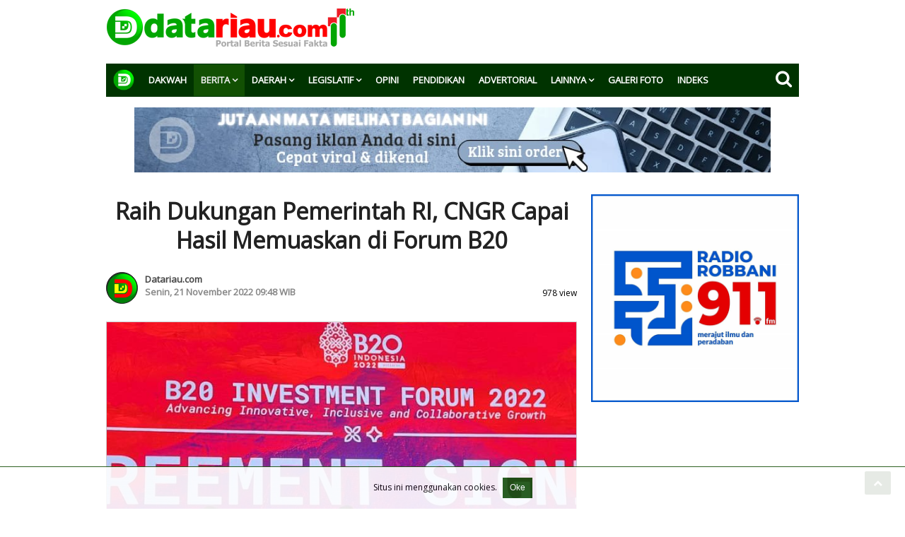

--- FILE ---
content_type: text/html; charset=UTF-8
request_url: https://www.datariau.com/detail/berita/raih-dukungan-pemerintah-ri--cngr-capai-hasil-memuaskan-di-forum-b20/2
body_size: 28404
content:







<!doctype html>

<html ⚡> 
<html lang="ar">
    <head>
    <meta charset="UTF-8">
            <title>Raih Dukungan Pemerintah RI, CNGR Capai Hasil Memuaskan di Forum B20</title>
    <meta name="author" content="datariau.com" lang="id">
    <meta name="description" content="DATARIAU.COM  Kepemimpinan Indonesia pada Konferensi Tingkat Tinggi (KTT) G20 ke17 di Bali, membuahkan hasil menggembirakan. Para pemimpin negaranegara anggota Forum G20 telah menyepakati deklarasi bersama dalam pertemuan puncak atau Konferensi T">
    <meta name="keywords" content="CNGR,KTT G20,G20">
    <meta name="amp-google-client-id-api" content="googleanalytics">
    <meta name="viewport" content="width=device-width,minimum-scale=1,initial-scale=1">
    <link rel="preload" as="script" href="https://cdn.ampproject.org/v0.js">
    <link rel="preconnect dns-prefetch" href="https://fonts.googleapis.com/" crossorigin>
    <meta name="theme-color" content="#186e18">
    <meta name="robots" content="index, follow" />
    <meta name="googlebot-news" content="index,follow" />
    <meta name="googlebot" content="index,follow" />
    <meta name="author" content="datariau.com">
    <meta name="language" content="id" />
    <meta name="geo.country" content="id" />
    <meta http-equiv="content-language" content="In-Id" />
    <meta name="geo.placename" content="Indonesia" />
    <meta property="fb:app_id" content="210094359546518" />
<meta property="fb:admins" content="100009201987412" />
<meta property="og:site_name" content="datariau.com" />
<meta property="og:title" content="Raih Dukungan Pemerintah RI, CNGR Capai Hasil Memuaskan di Forum B20"/>
<meta property="og:type" content="article">
<meta property="og:url" content="https://www.datariau.com/detail/berita/raih-dukungan-pemerintah-ri--cngr-capai-hasil-memuaskan-di-forum-b20" />
<meta property="og:image" content="https://www.datariau.com/photo/berita/dir112022/_8316_Raih-Dukungan-Pemerintah-RI--CNGR-Capai-Hasil-Memuaskan-di-Forum-B20.jpg"/>
<meta property="og:description" content="DATARIAU.COM  Kepemimpinan Indonesia pada Konferensi Tingkat Tinggi (KTT) G20 ke17 di Bali, membuahkan hasil menggembirakan. Para pemimpin negaranegara anggota Forum G20 telah menyepakati deklarasi bersama dalam pertemuan puncak atau Konferensi T"/>
<link rel="canonical" href="https://www.datariau.com/detail/berita/raih-dukungan-pemerintah-ri--cngr-capai-hasil-memuaskan-di-forum-b20" />
<meta name="twitter:card" content="summary_large_image" />
<meta content="@datariau" name="twitter:site"/>
<meta content="@datariau" name="twitter:creator"/>
<meta name="twitter:title" content="Raih Dukungan Pemerintah RI, CNGR Capai Hasil Memuaskan di Forum B20">
<meta name="twitter:description" content="DATARIAU.COM  Kepemimpinan Indonesia pada Konferensi Tingkat Tinggi (KTT) G20 ke17 di Bali, membuahkan hasil menggembirakan. Para pemimpin negaranegara anggota Forum G20 telah menyepakati deklarasi bersama dalam pertemuan puncak atau Konferensi T">
<meta content="https://www.datariau.com/photo/berita/dir112022/_8316_Raih-Dukungan-Pemerintah-RI--CNGR-Capai-Hasil-Memuaskan-di-Forum-B20.jpg" name="twitter:image"/>
<meta name="twitter:image:width" content="750">
<meta name="twitter:image:height" content="370">
    <link rel="shortcut icon" href="https://www.datariau.com/icon.png">      
    <style amp-custom>
    /* CSS Document */

.toggle,
[id^=drop] {
	display: none;
}

/* Giving a background-color to the nav container. */
nav { 
	margin:0 auto;
	padding: 0;
	background-color: #003300;
	border-bottom: 1px solid #003300;
	border-top: 1px solid #003300;
}

/* Since we'll have the "ul li" "float:left"
 * we need to add a clear after the container. */

nav:after {
	content:"";
	display:table;
	clear:both;
}

/* Removing padding, margin and "list-style" from the "ul",
 * and adding "position:reltive" */
nav ul {
	float: left;
	padding:0;
	margin:0;
	list-style: none;
	position: relative;
	}
	
/* Positioning the navigation items inline */
nav ul li {
	margin: 0px;
	display:inline-block;
	float: left;
	background-color: #003300;
	}

/* Styling the links */
nav a {
	display:block;
	padding: 14px 10px;	
	color:#FFF;
	font-size:13px;
	font-weight: 700;
	text-transform: uppercase;
	text-decoration:none;
	cursor: pointer;
}

nav ul li a amp-img {
	padding: 0;
	margin: -10px 0 -10px 0;
	height:10px;
}
nav ul ul li { background: #012c01;}
nav ul ul li a { color: #FFF; line-height: 1.2; padding: 8px 10px; margin-top:0; }
nav ul ul li a:hover {color: #ead20a; text-decoration: underline;}

nav ul li ul li:hover { background:none; }

/* Background color change on Hover */
nav ul li a:hover { 
	background-color: #012c01; 
	color: #8bc67e;
}

/* Hide Dropdowns by Default
 * and giving it a position of absolute */
nav ul ul {
	display: none;
	position: absolute; 
	/* has to be the same number as the "line-height" of "nav a" */
	top: 45px; 
	z-index: 10;
}
	
/* Display Dropdowns on Hover */
nav ul li:hover > ul {
	display:inherit;
}
	
/* Fisrt Tier Dropdown */
nav ul ul li {
	width:170px;
	float:none;
	display:list-item;
	position: relative;
}

/* Second, Third and more Tiers	
 * We move the 2nd and 3rd etc tier dropdowns to the left
 * by the amount of the width of the first tier.
*/
nav ul ul ul li {
	position: relative;
	top:-60px;
	/* has to be the same number as the "width" of "nav ul ul li" */ 
	left:170px; 
}

/* Change ' +' in order to change the Dropdown symbol */
li > a:after { content: " \f107"; font-family:FontAwesome; }
li > a:only-child:after { content: ''; }

nav li a.current-menu {
	background: #125003;
	color:#efefef;
}

.stiky {
	position: -webkit-sticky;
	position: sticky;
	z-index: 100;
	top: 0px;
}

.inline {
	display: inline;
}

.logom {
	display: none;
}



/* Media Queries
--------------------------------------------- */

@media all and (max-width : 768px) {

	.stiky {
		position: relative;
		z-index: 100;
		top: 0px;
	}
	
	.logo {
		display: none;
	}
	.logom {
		display: block;
		margin-top: -5px;
		padding: 0;
		width: 100%;
		text-align: left;
		float: left;
		height: 65px;
		position: fixed;
		z-index: 10;
		background: #003300;
		box-shadow: 0px 0px 10px #111;
	}

	nav {
		margin: 0;
	}

	/* Hide the navigation menu by default */
	/* Also hide the  */
	.toggle + a{
		display: block;/**/
	}
	.menu {
		display: none;
	}

	/* Stylinf the toggle lable */
	.toggle {
		display: block;
		/*background-color: #254441;*/
		padding:14px 20px;	
		color:#ccc;
		font-size:17px;
		text-decoration:none;
		border:none;
		float: right;
		cursor: pointer;

	}
	.toggle-menu {
		display: block;
		/*background-color: #254441;*/
		padding:14px 20px;	
		color:#FFF;
		font-size:24px;
		text-decoration:none;
		border:none;
		float: right;
		right: 5px;
		cursor: pointer;
		position: fixed;
		z-index: 11;
		font-weight: 100;
	}

	.toggle-menu:after {
		content: " \f037";font-family:FontAwesome; 
	}

	.toggle:hover {
		background-color: #000000;
	}

	/* Display Dropdown when clicked on Parent Lable */
	[id^=drop]:checked + ul {
		display: block;
		
	}

	[id^=drop]:checked + ul.menu {
		display: block;
		position: relative;
		overflow: scroll;
		margin-top: 60px;
	}

	li > .toggle:after { content: " \f107";font-family:FontAwesome; }
	li > a:after { content: "";}

	/* Change menu item's width to 100% */
	nav ul li {
		display: block;
		width: 100%;
	}

	nav ul li:hover {
		background: #ccc;
	}

	nav ul ul .toggle,
	nav ul ul a {
		padding: 0 40px;
	}

	nav ul ul ul a {
		padding: 0 80px;
	}

	nav a:hover,
 	nav ul ul ul a {
		background-color: none;
	}
  
	nav ul li ul li .toggle,
	nav ul ul a,
  nav ul ul ul a{
		padding:14px 20px;	
		color:#FFF;
		font-size:17px; 
	}
  
	nav ul li a:hover { 
		background-color: red; 
	}
  
	nav ul li ul li .toggle,
	nav ul ul a {
		background-color: #999; 
	}

	/* Hide Dropdowns by Default */
	nav ul ul {
		float: none;
		position:static;
		color: #ffffff;
		/* has to be the same number as the "line-height" of "nav a" */
	}
		
	/* Hide menus on hover 
	nav ul ul li:hover > ul,
	nav ul li:hover > ul {
		display: none;
	}*/
		
	/* Fisrt Tier Dropdown */
	nav ul ul li {
		display: block;
		width: 100%;
	}

	nav ul ul ul li {
		position: static;
		/* has to be the same number as the "width" of "nav ul ul li" */ 

	}

}

@media all and (max-width : 330px) {

	nav ul li {
		display:block;
		width: 94%;
	}

}

#search {
	display: block;
	height:38px; 
	padding:8px 1%; 
	background:none; 
	color:#FFF; 
	font-size: 25px;
	cursor: pointer;
	float: right;
	position: absolute;
	z-index: 1000;
	top: 0;
	right: 0;

}.modal {
  width: 100%;
  margin: 100px auto;
  padding:0;
  position: fixed;
  z-index: 100;
}

.modal .close {
  position: absolute;
  width: 20px;
  height: 20px;
  top: 20px;
  right: 20px;
  opacity: 0.8;
  transition: all 200ms;
  font-size: 24px;
  font-weight: bold;
  text-decoration: none;
  color: #777;
}

.modal .close:hover { opacity: 1; }

.modal .content {
  width: 90%;
  margin: 20vh 5%;
}

.modal .content input {
    width: 95%;
    padding: 8px 5px;
    border: 1px solid #555;
    border-radius: 3px;
    background: #333;
    color: #CCC;
}
.modal .content button {
    width: 5%;
    padding: 13px 0px;
    color: #FFF;
    background: none;
    border:none;
    cursor: pointer;
    position: absolute;
}

.overlay {
  position: absolute;
  top: 0;
  bottom: 0;
  left: 0;
  right: 0;
  background: rgba(0, 0, 0, 0.9);
  transition: opacity 200ms;
  visibility: hidden;
  opacity: 0.6;
  z-index: 1000;
}

.overlay .cancel {
  position: absolute;
  width: 100%;
  height: 100%;
  cursor: default;
}

.overlay:target {
  visibility: visible;
  opacity: 1;
}

@media all and (max-width : 768px) {

	#search {
		position: fixed;
		z-index: 110;
		margin: 8px 0 0 0;
		left: 75%;
		float: left;
		width: 20px;
		top: 0px;
	}

}* {
  box-sizing: border-box;
  margin: 0;
  padding: 0;
  -webkit-font-smoothing: antialiased;
  -moz-osx-font-smoothing: grayscale
}

a {
  text-decoration: none;
  color: #37474F
}

a:hover {
  color: #226DCA
}

li {
  list-style: none
}


/*! normalize-scss | MIT/GPLv2 License | bit.ly/normalize-scss */

html {
  line-height: 1.3;
  -ms-text-size-adjust: 100%;
  -webkit-text-size-adjust: 100%
}

body {
  font-size: 20px;
  font-family: Open Sans;
  margin: 0;
}


article,
aside,
footer,
header,
nav,
section {
  display: block
}

h1 {
  font-size: 2em;
  margin: 0.67em 0
}

figcaption,
figure {
  display: block
}

figure {
  margin: 1em 40px
}

hr {
  box-sizing: content-box;
  height: 1;
  overflow: visible
}

main {
  display: block
}

pre {
  font-family: monospace, monospace;
  font-size: 1em
}

a {
  background-color: transparent;
  -webkit-text-decoration-skip: objects
}

abbr[title] {
  border-bottom: none;
  text-decoration: underline;
  text-decoration: underline dotted
}

b,
strong {
  font-weight: inherit
}

b,
strong {
  font-weight: bolder
}

code,
kbd,
samp {
  font-family: monospace, monospace;
  font-size: 1em
}

dfn {
  font-style: italic
}

mark {
  background-color: #ff0;
  color: #000
}

small {
  font-size: 80%
}

sub,
sup {
  font-size: 75%;
  line-height: 0;
  position: relative;
  vertical-align: baseline
}

sub {
  bottom: -0.25em
}

sup {
  top: -0.5em
}

audio,
video {
  display: inline-block
}

audio:not([controls]) {
  display: none;
  height: 0
}

img {
  border-style: none
}

svg:not(:root) {
  overflow: hidden
}

button,
input,
optgroup,
select,
textarea {
  font-family: sans-serif;
  font-size: 100%;
  line-height: 1.15;
  margin: 0
}

button {
  overflow: visible
}

button,
select {
  text-transform: none
}

button,
html [type="button"],
[type="reset"],
[type="submit"] {
  -webkit-appearance: button
}

button::-moz-focus-inner,
[type="button"]::-moz-focus-inner,
[type="reset"]::-moz-focus-inner,
[type="submit"]::-moz-focus-inner {
  border-style: none;
  padding: 0
}

button:-moz-focusring,
[type="button"]:-moz-focusring,
[type="reset"]:-moz-focusring,
[type="submit"]:-moz-focusring {
  outline: 1px dotted ButtonText
}

input {
  overflow: visible
}

[type="checkbox"],
[type="radio"] {
  box-sizing: border-box;
  padding: 0
}

[type="number"]::-webkit-inner-spin-button,
[type="number"]::-webkit-outer-spin-button {
  height: auto
}

[type="search"] {
  -webkit-appearance: textfield;
  outline-offset: -2px
}

[type="search"]::-webkit-search-cancel-button,
[type="search"]::-webkit-search-decoration {
  -webkit-appearance: none
}

::-webkit-file-upload-button {
  -webkit-appearance: button;
  font: inherit
}

fieldset {
  padding: 0.35em 0.75em 0.625em
}

legend {
  box-sizing: border-box;
  display: table;
  max-width: 100%;
  padding: 0;
  color: inherit;
  white-space: normal
}

progress {
  display: inline-block;
  vertical-align: baseline
}

textarea {
  overflow: auto
}

details {
  display: block
}

summary {
  display: list-item
}

menu {
  display: block
}

canvas {
  display: inline-block
}

template {
  display: none
}

[hidden] {
  display: none
}

@keyframes pulse {
  0% {
    background-color: rgba(165, 165, 165, 0.1)
  }
  50% {
    background-color: rgba(165, 165, 165, 0.6)
  }
  100% {
    background-color: rgba(165, 165, 165, 0.1)
  }
}

.c_white {
  color: #FFF;
}
.c_red {
  color: red;
}
.c_green {
  color: #18510b;
}
.bg-light {
  background: #efefef;
}
.bg-warning {
  width: 100%;
  display: table;
  border-radius:4px;
  background: #f64549;
  padding: 10px;
}
.bg-success {
  width: 100%;
  display: table;
  border-radius:4px;
  background: #4ee79a;
  padding: 10px;
}

.clear:before,
.clear:after,
.cf:before,
.cf:after {
    content: " "; /* 1 */
    display: table; /* 2 */
}

.cf:after,
.clear:after {
    clear: both;
}

/**
 * For IE 6/7 only
 * Include this rule to trigger hasLayout and contain floats.
 */
.cf {
   /* *zoom: 1;*/
}

.fr {
  float: right;
}

.fl {
  float: left;
}

.break {
  clear: both;
}
.br,
.space {
  clear: both;
  height: 15px;
}
.hr {
  border-top: 1px solid #ccc;
}
.brdr, .border {
  border:1px solid #ccc;
}
.text-upper {
  text-transform: uppercase;
}

.pd5 {
  padding: 5px;
}
.pd10 {
  padding: 10px;
}
.pl15 {padding-left: 15px;}
.pr15 {padding-right: 15px;}

.pt5 {
  padding-top: 5px;
}

.pt10 {
  padding-top: 10px;
}

.pb15 {
  padding-bottom: 15px;
}
.bagi-1 { width: 100%; }
.bagi-2 { width: 50%; }
.w-70   { width: 70%; }
.w-30   { width: 30%; }

.scroll {
  width: 100%;
  margin-top: 10px;
}
.wrapper {
  margin-top:10px;
}
.content {
  padding: 0;
  margin: 0;
}

.aside  {
    max-width: 100%;
  }

nav, .header {
  width: 980px;
  float:none;
  margin:0 auto;
}

.container,
.contentiklan {
  position: relative;
  width: 980px;
  margin: 0 auto;
}

.sideleft {
  width:68%;
  float:left;
}

.sidebar {
  width:30%;
  float:right;
}

/* The sticky */
.sidebar {
  position: -webkit-sticky;
  position: sticky;
  z-index: 0;
  top: 60px;
}

.container h1 {
  font-size:15px;
  color:#222;
}

.container h1 a {
  color:yellow;
  text-decoration:none;
  font-family:Arial;
}

.container .no {
  width:20px;
  padding:10px;
  background:red;
  font-size:20px;
}

.logo {
  padding: 0;
  float: left;
  font-size:20px;
  height: 70px;
  margin: 10px 0;
  cursor: pointer;
}
.logo amp-img {
  height: 60px;
}
.card {
  z-index: 1;
  display: block;
  overflow: hidden;
  position: relative;
  /*background-color: #fff*/
}

.card .card-image,
.card .card-image-pilihan {
  margin: 0;
  overflow: hidden;
  animation: pulse 2s infinite ease-in-out
}

.card .card-image-detail {
  margin: 0;
  overflow: hidden;
}

.card .card-image amp-img {
  width: 100%;
  height: auto;
  min-height: 100%;
  display: block
}

.card .card-image figcaption {
  margin: 0
}

.card .card-header {
  display: inline-block
}

.card .card-footer {
  left: 0;
  z-index: 2;
  position: absolute;
  background-color: #fff
}

.card .card-title {
  width: 100%
}

.card .card-excerpt {
  width: 100%;
  color: #607D8C;
  font-size: 14px;
  font-weight: 400
}

.card-label {
  cursor: default;
  font-size: 12px;
  font-weight: 400;
  font-family: "Montserrat", sans-serif;
  letter-spacing: 0.5px;
  display: inline-block
}

.card .card-label a {
  color: #18510b
}

.card .card-label a:hover {
  opacity: 0.7
}

amp-carousel {
margin-bottom: 15px;
position: relative;
/*height: 400px;*/
}

.card--headline {
  text-align: center;
  position: relative;
}

.card--headline .card-image {
  width: 100%;
  z-index: 1;
  height: 400px;
}

.card--headline .card-image:after {
  content: "";
  z-index: 1;
  left: 0;
  bottom: 0;
  width: 100%;
  height: 100%;
  position: absolute;
  pointer-events: none;
  background: rgba(0, 0, 0, 0);
  background: -moz-linear-gradient(top, rgba(0, 0, 0, 0) 0%, rgba(0, 0, 0, 0.7) 100%);
  background: -webkit-linear-gradient(top, rgba(0, 0, 0, 0) 0%, rgba(0, 0, 0, 0.7) 100%);
  background: -o-linear-gradient(top, rgba(0, 0, 0, 0) 0%, rgba(0, 0, 0, 0.7) 100%);
  background: -ms-linear-gradient(top, rgba(0, 0, 0, 0) 0%, rgba(0, 0, 0, 0.7) 100%);
  background: linear-gradient(to bottom, rgba(0, 0, 0, 0) 0%, rgba(0, 0, 0, 0.7) 100%)
}

amp-carousel amp-img,
.card--headline .card-image amp-img {
  top: 0px;
  float: none;
  left: 50%;
  min-width: 100%;
  width: auto;
  min-height: 400px;
  height: auto;
  position: absolute;
  transform: translate(-50%, 0);
  -webkit-transform: translate(-50%, 0);
  -moz-transform: translate(-50%, 0);
  -o-transform: translate(-50%, 0);
  -ms-transform: translate(-50%, 0)
}

.card--headline .card-header {
  width: 94%;
  left: 3%;
  bottom:5px;
  z-index: 1000;
  position: absolute
}

.card--headline .card-header .card-label {
  font-size: 12px;
  font-weight: 400;
  padding: 8px 0px;
  margin: 0px auto;
  border-bottom: 2px solid #f2b808
}

.card--headline .card-header .card-label a {
  color: #c3e9b9
}

.card--headline .card-header .card-label a:hover {
  opacity: 0.7
}

.card--headline .card-title {
  color: #fff;
  margin: 8px auto;
  overflow: hidden;
  display: -webkit-box;
  -webkit-line-clamp: 3;
  -webkit-box-orient: vertical;
  text-overflow: ellipsis;
  word-break: break-word
}

.card--headline .card-header h1 {
  font-size: 1.6em;
  font-family: "Montserrat", sans-serif;
  font-weight: 700;
  line-height: 1.3em;
}

.card--headline .card-title a {
  color: #fff
}

.card--headline .card-title a:hover {
  opacity: 0.7
}

.card--large,
.card--large-media {
  min-height: 150px;
  height: auto;
  max-height: 600px;
  background: #FFF;
  border-radius:10px;
}

.card--large .card-image,
.card--large-media .card-image {
  min-height: 10px;
  height: auto;
  max-height: 400px;
  position: relative
}

.card--large .card-image amp-img,
.card--large-media .card-image amp-img {
  min-height: 100%
}

.card--large .card-image figcaption,
.card--large-media .card-image figcaption {
  margin: 0
}

.card--large .card-header,
.card--large-media .card-header {
  width: 100%;
  margin: 0px 0;
  padding: 40px 3% 45px 3%;
  height: auto;
  text-align: center;
  position: absolute;
  bottom: 0px;
  pointer-events: none;
  background: rgba(0, 0, 0, 0);
  background: -moz-linear-gradient(top, rgba(0, 0, 0, 0) 0%, rgba(0, 0, 0, 1) 100%);
  background: -webkit-linear-gradient(top, rgba(0, 0, 0, 0) 0%, rgba(0, 0, 0, 1) 100%);
  background: -o-linear-gradient(top, rgba(0, 0, 0, 0) 0%, rgba(0, 0, 0, 1) 100%);
  background: -ms-linear-gradient(top, rgba(0, 0, 0, 0) 0%, rgba(0, 0, 0, 1) 100%);
  background: linear-gradient(to bottom, rgba(0, 0, 0, 0) 0%, rgba(0, 0, 0, 1) 100%)

}

.card--large .card-footer,
.card--large-media .card-footer {
  width: 100%;
  margin: 10px 3% 0 3%;
  padding: 10px 0px 0px;
  text-align: center;
  display: block;
  position: absolute;
  bottom: 15px;
  background: none;
  color: #FFF;
  font-size: 12px;
  /*border-top: 1px solid #D0D9DD*/
}

.card--large .card-footer .card-label,
.card--large-media .card-footer .card-label {
  font-weight: 700;
}

.card--large .card-title,
.card--large-media .card-header .card-title {
  display: block;
  font-size: 24px;
  margin: 5px 0;
  padding: 0;
  overflow: hidden;
  display: -webkit-box;
  -webkit-line-clamp: 3;
  -webkit-box-orient: vertical;
  text-overflow: ellipsis;
  word-break: break-word
}

.card--large-media .card-title a {

}
.card--large-media .card-header .card-label {
  display: none;
}
.card--large-media-foto {
  height: auto;
  /*height: 600px*/
}

.card--large-media-foto .card-image {
  /*min-height: 10px;
  height: auto;
  max-height: 400px*/
}

.card--large-media-foto .card-title {
  min-height: 70px;
  height: auto;
}

.card--visual {
  min-height: 145px;
  height: auto;
  max-height: 175px;
  margin-bottom: 15px;
  border-bottom: 1px dashed #e6e4e4;
}

.card--visual:hover .card-image amp-img,
.card--visual:hover .card-image-pilihan amp-img {
  transform: scale(1.05, 1.05);
  -webkit-transform: scale(1.05, 1.05);
  -moz-transform: scale(1.05, 1.05);
  -ms-transform: scale(1.05, 1.05);
  -o-transform: scale(1.05, 1.05)
}

.card--visual .card-image {
  position: relative;
  width: 30%;
  margin-right: 3%;
  min-height: 110px;
  max-height: 130px;
  height: auto;
  border-radius: 5px;
  float: left;
}

.card--visual .card-image amp-img {
  min-height: 130px;
  max-height: 100%;
  min-width: 100%;
  width: auto;
  max-width: 110%;
  -webkit-transition: 300ms linear;
  -moz-transition: 300ms linear;
  -o-transition: 300ms linear;
  -ms-transition: 300ms linear;
  transition: 300ms linear
}

.card--visual .card-image figcaption {
  margin: 0;
}

.inset {
  position: absolute;
  top: 8px;
  right: 8px;
  padding: 2px 5px;
  background: #333;
  color: #FFF;
  opacity: 0.8;
  font-size: 11px;
}

.card--visual .card-header {
  position: absolute;
  left: 0;
  margin-left:33%;
  width: auto;
}

.card--visual .small {
  font-size: 12px;
  color: #333;
}
  
.card--visual .card-header h2,
.card--visual .card-header-pilihan h2 {
  font-size: 22px;
  line-height: 1.3;
  color: #888;
}

.card--visual .card-header .card-label,
.card--visual .card-header-pilihan .card-label {
    font-size: 13px;
    line-height: 1.3;
    padding: 0;
    margin-top: 0;
}
.card--visual .card-header .card-label a,
.card--visual .card-header-pilihan .card-label a {
  color: #18510b; /*#e7535e;*/
}

.card--visual .card-header .card-title {
    padding: 0;
    margin: 0;
}

.card-time,
.card--visual .card-header .card-time,
.card--visual .card-header-pilihan .card-time {
  width: auto;
  margin: 5px 0;
  font-size: 13px;
  color: #888;
}

.card--visual .card-footer {
  position: absolute;
  left: 0;
  bottom: 5px;
  margin-left:33%;
  width: 100%;
  background: none;
}

.card--visual .card-footer .card-time {
  width: 100%;
  margin: 0 0;
  font-size: 11px;
}

.card-title-video,
.card--visual .card-title {
  font-size: 18px;
  line-height: 1.4;
  font-weight: 200;
  overflow: hidden;
  display: -webkit-box;
  -webkit-line-clamp: 3;
  -webkit-box-orient: vertical;
  text-overflow: ellipsis;
  word-break: break-word
}
.card--visual .card-header small {
  font-size: 30px;
  color: #999;
  margin: -10px 5px 0 5px;
  padding-bottom: 10px;
  height: 2px;
}
/*card-pilihan*/
.card--visual .card-image-pilihan {
  width: 40%;
  margin-left: 3%;
  margin-right: 0;
  margin-bottom: 15px;
  min-height: 130px;
  max-height: 160px;
  height: auto;
  border-radius: 5px;
  float: right;
}

.card--visual .card-image-pilihan amp-img {
  min-height: 160px;
  max-height: 100%;
  min-width: 100%;
  width: auto;
  max-width: 110%;
  -webkit-transition: 300ms linear;
  -moz-transition: 300ms linear;
  -o-transition: 300ms linear;
  -ms-transition: 300ms linear;
  transition: 300ms linear
}

.card--visual .card-header-pilihan {
  position: absolute;
  left: 0;
  float: left;
  margin-left: 0%;
  width: 58%;
}

.card--visual .card-footer-pilihan .card-time {
  position: absolute;
  left: 0;
  bottom: 20px;
  margin-right:33%;
  width: 100%;
  background: none;
  font-size: 11px;
}


.card--landscape {
  position: relative;
  min-height: 60px;
  height:auto;
  display: block;
  /*padding: 0 0 16px 0;
  border-radius: 5px;*/
  clear: both;
}

.card--landscape .card-image-first {
  float: left;
  width: 30%;
  margin: 0 3% 0 0;
  min-height: 60px;
  max-height: 80px;
  height: auto;
  padding: 0;
  overflow: hidden;
  border-radius: 5px;
}

.card--landscape .card-image {
  float: left;
  width: 30%;
  margin: 0 3% 0 0;
  min-height: 60px;
  max-height: 80px;
  height: auto;
  padding: 0;
  overflow: hidden;
  border-radius: 5px;
  display: none;
}

.card--landscape .card-image-first amp-img {
  width: auto;
  min-width: 100%;
  height: auto;
  min-height: 180px;
}

.card--landscape .card-image amp-img {
  min-height: 60px;
  height: auto;
  min-width: 100%;
  width: auto;
}

.card--landscape .card-image figcaption {
  margin: 0;
}

.card--landscape .card-header {
  margin: 0 0 0 60px;
}

.sidelist {
  margin-bottom: 10px;
}

.sidelist .card-header {
  background: #ccc;
}

.card--landscape .card-footer {
  position: relative;
  right: 10px;
  margin: -8px 0 5px 68px;
  /*bottom: -10px;*/
}

.card--landscape .card-title {
  font-size: 14px;
  line-height: 1.4;
  font-weight: 700;
}


.sidelist .card-title-first {
  font-size: 16px;
  font-weight: 700;
  overflow: hidden;
  display: -webkit-box;
  -webkit-line-clamp: 3;
  -webkit-box-orient: vertical;
  text-overflow: ellipsis;
  word-break: break-word;
  position: relative;
}

.card--landscape .card-time {
  color: #607D8C;
  font-size: 12px;
  font-weight: 400;
  display: inline-flex;
  margin: 0;
}


/*card foto */

.card--foto {
  width: 100%;
  height: 220px;
  background: #FFF;
  display: block;
  margin: 0 0 0 0;
  padding: 0 0 0;
  /*border-radius: 5px;*/
  overflow: hidden;
}
.card--foto .image_ {
  display: block;
  width: 100%;
  margin: 0 0;
  float: left;
  min-height: 220px;
  max-height: 220px;
  height: auto;
  padding: 0;
}

.card--foto .image_ img {
  min-height: 220px;
  height: auto;
  min-width: 100%;
  width: auto;
  max-width: 150%;
  max-height: auto;
}

.card--foto .card-header {
  width: 100%;
  padding: 70px 3% 15px 3%;
  margin: 0 0;
  position: absolute;
  bottom: 0px;
  text-align: center;
  background: rgba(0, 0, 0, 0);
  background: -moz-linear-gradient(top, rgba(0, 0, 0, 0) 0%, rgba(0, 0, 0, 1) 100%);
  background: -webkit-linear-gradient(top, rgba(0, 0, 0, 0) 0%, rgba(0, 0, 0, 1) 100%);
  background: -o-linear-gradient(top, rgba(0, 0, 0, 0) 0%, rgba(0, 0, 0, 1) 100%);
  background: -ms-linear-gradient(top, rgba(0, 0, 0, 0) 0%, rgba(0, 0, 0, 1) 100%);
  background: linear-gradient(to bottom, rgba(0, 0, 0, 0) 0%, rgba(0, 0, 0, 1) 100%)
}

.card--foto .card-title {
  font-size: 18px;
  line-height: 1.3;
  margin: 3px 0 5px 0;
  padding: 0;
  text-align: center;
}

.card--foto .card-title a {
  margin-bottom: 10px;
  color: #FFF;
}

.card--foto .card-time {
  color: #CCC;
  font-size: 12px;
}

.card--detail {
  position: relative;

}
.card--detail .card-header {
  width: 100%;
}
.card--detail .card-title {
  font-size: 32px;
  line-height: 1.3;
  margin: 3px 0 15px 0;
  padding: 0;
  text-align: center;
}
.card--detail .judulatas {
  font-size: 14px;
  line-height: 1.3;
  text-align: center;
  text-transform: uppercase;
}
.card--detail .judulkecil {
  font-size: 14px;
  line-height: 1.3;
  text-align: center;
  font-weight: 600;
  margin-bottom: 20px;
}

.card--detail .card-label {
  text-align: center;
  display: block;
}

.card--detail .card-image {
  width: 100%;
  height: auto;
}

.card--detail .card-image amp-img,
.card--detail .card-text img {
  width: 100%;
}

.card--detail .beritafoto .image {
  width: 100%;
  height: auto;
  min-height: 600px;
  background: #222;
  margin:0 0 0 1px;
}

.card--detail .card-reporter {
  float: left;
  position: relative;
  font-size: 14px
  line-height: 25px;
}

.card--detail .gambar-reporter {
  display: block;
  float: left;
  width: 45px;
  height: 45px;
  border-radius: 50%;
  overflow: hidden;
  background: #222;
  margin: 5px 10px 10px 0;
  border: 1px solid #222;
}

.card--detail .gambar-reporter amp-img {
  width: 100%;
  height: 100%;
}

.card--detail .nama-reporter {
  display: block;
  margin-top: 7px;
  float: left;
  font-size: 13px;
  font-weight: 600;
  color: #444;
}
.card--detail .card-time {
  clear: both;
  display: flex;
  margin-top: 2px;
  font-size: 18px
  line-height: 25px;
  float: left;
}

.card--detail .card-caption {
  margin-top: 5px;
  font-size: 12px;
  width: 100%;
  text-align: right;
}

.card--detail .card-text {
  font-size: 14px;
  line-height: 1.3;
  margin-bottom: 20px;
}
.card--detail .viewnum {
  font-size: 12px;
  margin: 27px 0 0 0;
  font-weight: 400;
  text-align: right;
  width: auto;
}
.card--detail .footmsg {
  font-size: 13px;
  color: #444;
}
.card .card-isi,
.card .card-isi span,
.card .card-isi b {
  font-size: 18px;
  line-height: 1.5;
  color: #333;
}

.card .card-isi h1,
.card .card-isi h2,
.card .card-isi h3,
.card .card-isi h4,
.card .card-isi h5,
.card .card-isi h6 {
  margin: 15px 0 0 0;
  display: table;
}

.card .card-isi p {
  margin: 10px 0;
  position: relative;
  left: 0;
  display: inline-block;
  float: left;
}

.card .card-isi a {
  color: #0722f2
}

.card .card-isi a:hover {
  color: #226DCA;
  text-decoration: underline;
}

.card .card-isi blockquote {
  width: 100%;
  border-left: 4px solid green;
  background: #efefef;
  padding: 3px 8px 0 13px;
  line-height: 1.2;
  font-weight: 600;
  display: inline-block;
}

.card .card-isi blockquote a {
  clear: both;
  display: table;
}
.card .card-isi blockquote p {
  padding: 0px;
  margin-bottom: 0px;
}
.card .card-isi blockquote br{
  height: 0px;
}
.card-footer-group {
  font-size: 14px;
}

.w-penulis {
  font-size: 14px;
  float: left;
  width: 20%;
  padding-right:10px;
  color: #666;
}
.w-penulis-isi {
  font-size: 14px;
  float: left;
  width: 80%;
  padding-right:10px;
  overflow: hidden;
  color: #666;
}

#liste_terkait { 
  width:31%; 
  font-size:15px; 
  min-height:210px; 
  height:auto;
  float: left;
  position: relative;
}
#liste_terkait.mr { margin-right:3.5%;}
#liste_terkait .isi { display:block;}
#liste_terkait h2 a { 
  color:#222; 
  text-decoration:none; 
  display:block;
}
#liste_terkait h2 { 
  font-size:14px; 
  line-height:1.4; 
  font-weight:600; 
  margin:2px 0;
  overflow: hidden;
  display: -webkit-box;
  -webkit-line-clamp: 3;
  -webkit-box-orient: vertical;
  text-overflow: ellipsis;
  word-break: break-word
}
#liste_terkait h5 { 
  font-size:11px; 
  margin:0px;
} /*for date time age*/
#liste_terkait a:hover { color: #000000}
#liste_terkait span.infokat { 
  color: #18510b;
  font-size:12px; 
  font-weight:normal;
}
#liste_terkait .img_  { 
  float:left; 
  width:100%; 
  min-height:120px; 
  max-height: 120px;
  height: auto;
  margin-right:0px; 
  margin-bottom:5px; 
  overflow:hidden;  
  position:relative; 
  z-index:1;
  border-radius: 5px;
}

#liste_terkait .img_ img{ 
  max-width:120%;
  min-height: 120px;
  max-height: 200px;
  height: auto;
  min-width: 100%;
  width: auto;
}
#liste_terkait .infokat {
  font-weight:400; 
  text-transform: uppercase;
  margin:5px 0;
  font-family: "Montserrat", sans-serif;
  letter-spacing: 0.5px;
}

.tag {float:left; width:auto; padding:2px 8px; border:1px solid #ccc; border-radius:1px; box-sizing:border-box; margin:0 2px 5px 3px; font-size:13px;}
.tag a {color:#666666;}
.tag a:hover {color: #0066FF; text-decoration:underline;}
.tag:hover {box-shadow: 0 0 3px #ccc;}

/*Tambahan*/

.center {
  text-align: center;
}
.iklan {
  display: block;
  width: 100%;
  clear: both;
  text-align: center;
}

.iklan amp-img {
  max-width: 100%;
  width: auto;
  height: auto;
}

.iklan:before,
.iklan:after {
    content: " "; /* 1 */
    display: table; /* 2 */
}

.iklan:after {
    clear: both;
}

.headerad { width: 100vw; height: 320px; }
@media(min-width: 320px) { .headerad { width: 320px; height: 100px; } }

.tombol {
  padding: 3px 10px;
  border: 1px solid #999;
  border-radius: 4px;
  cursor: pointer;
}

.tombol:focus {
  background: #ccc;
}

.showtgl {
  padding: 1px 10px;
  border: 1px solid #999;
  border-radius: 2px;
  margin: 0 3px;
}

.label {
  width: 100%;
  clear: both;
  display: table;
  margin-bottom: 15px;
}

.label input,
.label textarea {
  padding: 5px 10px;
  font-size: 20px;
  margin: 5px 0;
  border-radius: 5px;
  border: 1px solid #ccc;
}

.label input {
  width: 80%;
}

.label textarea {
  width: 98%;
}

.more_tab {
  text-align: center;
}
.more_div {
  float: none;
}
.more_button {
  width: 300px;
  margin: 0 auto;
  text-align: center;
  font-size: 14px;
  line-height: 3;
  font-weight: 600;
  text-transform: uppercase;
  background: #18510b;
  border: 1px solid #18510b;
  border-radius: 8px;
  color:#FFF;
}
.more_button a {
  color: #FFF;
}
.more_div:hover .more_button {
  box-shadow: 1px 1px 4px #ccc;
  background: #fafafa;
  color:#333;
}
.more_div:hover a {
  color:#CCC;
}
.card-box {
  display: flex;
  width: 45px;
  float: left;
  font-size: 35px;
  margin : 10px 10px 0 0;
  text-align: right;
  color: #ccc;
}

.social-share {
  display: table;
  position: relative;
  right: 0;
  float: right;
}
.social-share li {
  float: left;
  font-size: 25px;
  margin: 7px 2px 0 2px;
}

.social-share li a {
  display: block;
  width: 50px;
  text-align: center;
  border-radius: 3px;
  color: #FFF;
}
.social-share li:hover {
  opacity: 0.6;
}
.social-share li.facebook a {
  background: #2f53c7;
  color: #FFF;
}
.social-share li.twitter a {
  background: #00bbd7;
  color: #FFF;
}
.social-share li.whatsapp a {
  background: #118e0e;
  color: #FFF;
}
.social-share li.instagram a {
  background: #c01f50;
  color: #FFF;
}

.box {
  display: table;
  padding: 5px 10px;
  border: 1px dashed #ededed;
  margin-bottom: 15px;
  width: 100%;
  clear: both;
  box-sizing: border-box;
}

.bannerkat {
  width: 100%;
  min-height: 90px;
  height: auto;
}
.bannerkat img {
  min-height: 90px;
  height: auto;
  min-width: 100%;
  width: 100%;
  max-width: 100%;
  width: auto;
}

.form-kontak input,
.form-kontak textarea {
  padding: 5px 3px;
  border: 1px solid #efefef;
  border-radius: 3px;
  width: 80%;
  margin-bottom: 15px;
}

.btt {
    position: fixed;
    bottom: 20px;
    right: 20px;
    background:#0f3505;
    color: #fff;
    border-radius: 2px;
    text-align: center;
    padding: 10px 12px;
    font-size: 25px;
}

.btt:hover {
    color: #e9ec0b;
    background: #0f2d07;
    cursor: pointer
}
.back-to-top {
    padding-bottom: 0px
}

.rightslink,
footer .rightslink a {
    font-size: 13px;
    color: #fff
}

#amp-user-notification1 p {
    display: inline-block
}

/*page*/
.pagin {float:left;}
.pagin div {
  height: 35px;
  width: 35px;
  border:1px solid #222; 
  background: #012c01; 
  border-radius:2px; 
  cursor: pointer; 
  margin-left:5px; 
  color:#FFF;
  font-size: 14px;
  font-weight: 700;
  line-height: 14px;
  padding: 10px 12px;
}

.paginall div {
  height: 35px;
  width: 70px;
  border:1px solid #222; 
  background: #012c01; 
  border-radius:2px; 
  cursor: pointer; 
  margin-left: 5px; 
  color:#FFF;
  font-size: 14px;
  font-weight: 700;
  line-height: 14px;
  float: left;
  padding: 10px 10px;
}
.pagin .active, .paginall .active {
  background: #ead20a;
  color:#fff;
}
.pagin div:hover {
  background: #222;
  color:#fff;
}

.nav_button {
  width: auto;
  padding: 3px 6px;
  border: 1px solid #ccc;
  border-radius:2px;
  font-size: 15px;
}

amp-user-notification {
  font-size: 12px;
  padding: 15px 0;
  text-align: center;
  background: #FFF;
  border-top: 1px solid #18510b;
  opacity: 0.9;
}

amp-user-notification button {
    padding: 8px 10px;
    background: #18510b;
    color: #fff;
    margin-left: 5px;
    border: 0;
}

amp-user-notification button:hover {
    cursor: pointer
}

.amp-ad-wrapper {
  max-width: 670px;
  width: auto;
  height: auto;
  text-align: center;
  margin: 0;
  position: relative;
}

.amp-ad {
  margin-bottom: -10px;
  margin-top: 15px
}

/*all site preview*/
.breakpage {
  min-height:420px; 
  margin:0px auto 8px auto; 
  display:grid; 
  grid-template-columns: 30% 30% 30%; 
  grid-gap:5%; 
}

.breakwrap {
  width: 100%;
  height: inherit;
}

.label_breakpage {
  color: #18510b;
  font-size: 22px;
  line-height: 1.5;

}
.breakpage_bagi {
  width:100%; 
  height:205px; 
  position:relative;
}

.breakpage_bagi .img_{
  width:100%; 
  height:120px; 
  margin: 0;
  padding: 0;
  border-radius: 3px;
}

.breakpage_bagi .info  {
  width:100%; 
  position:absolute; 
  z-index:1;
}

.breakpage_bagi .info .time {
  font-size: 12px;
}

.breakpage_bagi .info  h2{
  font-size:15px; 
  line-height:1.3; 
  overflow: hidden;
  display: -webkit-box;
  -webkit-line-clamp: 3;
  -webkit-box-orient: vertical;
  text-overflow: ellipsis;
  word-break: break-word
}
.breakpage_bagi .info  h2 a{
  color:#333; 
  text-decoration:none;
}

/*FOOTER*/
.footer {
  width: 100%;
  margin: 10px auto 0px;
  background-color: #18510b;
}

.footer .footer-container {
  padding: 0px;
  text-align: center;
}

.footer .footer-content .footer-content-list {
  font-size: 14px;
  font-weight: 400;
  display: inline-block
}

.footer .footer-content .footer-content-list:after {
  content: '\2022';
  margin: 0px 2px;
  display: inline-block;
  color: #607D8C
}

.footer .footer-content .footer-content-list:last-child:after {
  content: ''
}

.footer .footer-content .footer-content-list a {
  display: inline-block;
  color: #CCC;
}

.footer .footer-content .footer-content-list a:hover {
  color: #e9ec0b
}

.footer .footer-copyright {
  font-size: 14px;
  font-weight: 400;
  margin-left: auto;
  line-height: 25px;
  color: #CCC;
}

.mfoot_box {
  width: 65%;
  float: left;
  margin:25px 0 15px 0; 
  display:block; 
  text-align:left; 
  margin-right:5px; 
  font-size:10px;
  position: relative;
  z-index: 10;
}
.mfoot_list,
.mfoot_box  a.mfoot_list {
  width: 33%;
  float: left;
  color:#FFF; 
  letter-spacing:0.2px; 
  padding:10px 10px 0 0; 
  line-height: 17px;
  font-size:12px; 
}
.mfoot_box  a.mfoot_list:hover { color:#999}

/*copyright*/
.copyright {font-size:12px; font-weight:100; color:#FFF; padding: 10px 0; border-top: 1px solid #333;}
.copyright a {color:#FFF;}
.copyright a:hover {color: #CCC; border-bottom:1px dashed #CCC;}

.footer .footer-sosmed {
  display: block;
  float: right;
  width: 35%;
  position: absolute;
  z-index: 10;
  padding: 30px 0;
  right: 0;
  color: #ccc;
  font-size: 15px;
}
.footer .find-us {
    margin: 0 auto;
}

.footer .find-us .fa {
  font-size: 18px;
}
.footer .footlogo {
  margin-top: -10px;
 padding-bottom: 2px;
}

@media all and (max-width : 768px) {
  nav,
  .header,
  .sideleft,
  .sidebar {
    width:100%;
    }
  .container,
  .contentiklan {
    display: block;
    width: 96%;
    clear: both;
  }
  .has-navbar {
    margin-top: 60px;
  }
  
}

@media all and (max-width : 400px) {

  amp-carousel {
    height: 200px;
    }
  .card--visual .card-header small,
  .card--visual .card-header-pilihan small {
    font-size: 0;
    line-height: 0;
    display: table;
  }

  .card--headline .card-image {
    width: 100%;
    z-index: 1;
    height: 200px;
  }

  .card--headline .card-header h1 {
    font-size: 20px;
  }

  .card--visual {
    min-height:110px;
    height: auto;
    max-height: 180px;
    margin-bottom: 0px;
    border-bottom: 1px solid #e6e4e4;
    clear: both;
    overflow: hidden;
  }
  .card--visual .small {
    font-size: 12px;
    color: #333;
  }

  .card--visual .card-header,
  .card--visual .card-header-pilihan {
  margin-top: 0px;
  }

  .card--visual .card-header h2,
  .card--visual .card-header-pilihan h2 {
    font-size: 14px;
    font-weight: 700;
  }

  .card--visual .card-image {
    min-height: 90px;
    max-height: 95px;
    height: auto;
  }
  .card--visual .card-image amp-img,
  .card--landscape .card-image-first amp-img {
    width: 30%;
    min-height: 90px;
    height: auto;
    max-height: 95px;
  }

  .social-share {
    position: relative;
    width: 165px;
    float: none;
    margin: 0 auto;
  }

  #liste_terkait { 
    width:100%; 
    min-height: 80px;
    height: auto;
    margin-bottom: 15px;
  }
  #liste_terkait h2 { 
    font-size:14px; 
    font-weight:400; 
  }
  #liste_terkait .img_{ 
    float:left; 
    width:30%; 
    margin-right: 3%;
    min-height: 70px;
    height: auto;
    max-height: 80px;
    overflow: hidden;
  }
  .card--visual .card-image-pilihan { 
    float:right; 
    width:40%; 
    margin-left: 3%;
    min-height: 80px;
    height: auto;
    max-height: 110px;
    overflow: hidden;
  }
  #liste_terkait .img_ amp-img {
    min-height: 70px;
    max-height: 90px;
    height: auto;
    min-width: 100%;
    width: auto;
    max-width: 150%;

    -webkit-transition: 300ms linear;
    -moz-transition: 300ms linear;
    -o-transition: 300ms linear;
    -ms-transition: 300ms linear;
    transition: 300ms linear
  }
  .tombol {
    padding: 1px 5px;
    font-size: 15px;
    line-height: 1.2;
  }
  .showtgl {
    padding: 1px 3px;
    border: 1px solid #999;
    border-radius: 2px;
    margin: 0 1px;
    font-size: 14px;
    line-height: 1.2;
  }
  .card-label {
    display: table;
  }
  .card--detail .card-title {
    font-size: 22px;
  }
  .card .card-isi{
    float: left;
    max-width: 98%;
    width: 98%;
  }
  .card .card-isi p {
    margin:8px 0;
    position: relative;
    left: 0;
    display: inline-block;
    float: left;
  }

  .breakpage {
    height:200px; 
    margin: 0; 
    display:block; 
   /*grid-template-columns: 130px 130px 130px 130px 130px 130px ; 
    grid-gap:10px;*/
    width: 500%;
    padding: 10px;
    color: #FFF;
  }

  .breakwrap {
    margin:-20px 0 0 0; 
    display: grid;
    grid-template-columns: 80.83% 80.83% 80.83% 80.83% 80.83% 80.83% ; 
    grid-gap:3%;
    height: 200px;
    overflow-x: auto;
    overflow-y: hidden;
    background: #18510b;
  }

  .breakpage_bagi {
    width:150px; 
    height:200px; 
    position:relative;
    float: left;
    margin-right:20px;
  }

  .breakpage_bagi .img_ {
    height: 90px;
    width: 100%;
    background: #18510b;
    border: 1px solid #555;
  }
  .breakpage_bagi .info  h2 a{
     color: #FFF;
  }
  .bagi-2, .w-70, .w-30 {
    width: 100%;
  }
  .mfoot_box,.footer .footer-sosmed {
    width: 100%;
    position: relative;
    float: none;
    margin:15px 0;
  }
  .mfoot_list,
  .mfoot_box  a.mfoot_list {
    width: 48%;
  }
  .footer .footlogo {
    margin-top: 15px;
    padding: 10px 0;
  }
}



    </style>
    <style amp-boilerplate>body{-webkit-animation:-amp-start 8s steps(1,end) 0s 1 normal both;-moz-animation:-amp-start 8s steps(1,end) 0s 1 normal both;-ms-animation:-amp-start 8s steps(1,end) 0s 1 normal both;animation:-amp-start 8s steps(1,end) 0s 1 normal both}@-webkit-keyframes -amp-start{from{visibility:hidden}to{visibility:visible}}@-moz-keyframes -amp-start{from{visibility:hidden}to{visibility:visible}}@-ms-keyframes -amp-start{from{visibility:hidden}to{visibility:visible}}@-o-keyframes -amp-start{from{visibility:hidden}to{visibility:visible}}@keyframes -amp-start{from{visibility:hidden}to{visibility:visible}}</style><noscript><style amp-boilerplate>body{-webkit-animation:none;-moz-animation:none;-ms-animation:none;animation:none}</style></noscript>
    <script async custom-element="amp-social-share" src="https://cdn.ampproject.org/v0/amp-social-share-0.1.js"></script>
    <script async custom-element="amp-youtube" src="https://cdn.ampproject.org/v0/amp-youtube-0.1.js"></script>
    <script async custom-element="amp-carousel" src="https://cdn.ampproject.org/v0/amp-carousel-0.1.js"></script>
    <script async custom-element="amp-fit-text" src="https://cdn.ampproject.org/v0/amp-fit-text-0.1.js"></script>
    <script async custom-element="amp-sticky-ad" src="https://cdn.ampproject.org/v0/amp-sticky-ad-1.0.js"></script>
    <script async custom-element="amp-analytics" src="https://cdn.ampproject.org/v0/amp-analytics-0.1.js"></script>
    <script async custom-element="amp-ad" src="https://cdn.ampproject.org/v0/amp-ad-0.1.js"></script>
    <script async custom-element="amp-instagram" src="https://cdn.ampproject.org/v0/amp-instagram-0.1.js"></script>
    <script async custom-element="amp-twitter" src="https://cdn.ampproject.org/v0/amp-twitter-0.1.js"></script>
    <script async src="https://cdn.ampproject.org/v0.js"></script>
    <script async custom-element="amp-facebook" src="https://cdn.ampproject.org/v0/amp-facebook-0.1.js"></script>
        <script async custom-element="amp-facebook-comments" src="https://cdn.ampproject.org/v0/amp-facebook-comments-0.1.js"></script>
        <script async custom-element="amp-dailymotion" src="https://cdn.ampproject.org/v0/amp-dailymotion-0.1.js"></script>
    <script async custom-element="amp-sidebar" src="https://cdn.ampproject.org/v0/amp-sidebar-0.1.js"></script>
    <script async custom-element="amp-font" src="https://cdn.ampproject.org/v0/amp-font-0.1.js"></script>
    <script async custom-element="amp-form" src="https://cdn.ampproject.org/v0/amp-form-0.1.js"></script>
    <script async custom-template="amp-mustache" src="https://cdn.ampproject.org/v0/amp-mustache-0.2.js"></script>
        <script async custom-element="amp-animation" src="https://cdn.ampproject.org/v0/amp-animation-0.1.js"></script>
    <script async custom-element="amp-user-notification" src="https://cdn.ampproject.org/v0/amp-user-notification-0.1.js"></script>
    <script async custom-element="amp-iframe" src="https://cdn.ampproject.org/v0/amp-iframe-0.1.js"></script>
    <script async custom-element="amp-bind" src="https://cdn.ampproject.org/v0/amp-bind-0.1.js"></script>
        <meta name="amp-script-src" content="sha384-X8xW7VFd-a-kgeKjsR4wgFSUlffP7x8zpVmqC6lm2DPadWUnwfdCBJ2KbwQn6ADE sha384-nNFaDRiLzgQEgiC5kP28pgiJVfNLVuw-nP3VBV-e2s3fOh0grENnhllLfygAuU_M sha384-u7NPnrcs7p4vsbGLhlYHsId_iDJbcOWxmBd9bhVuPoA_gM_he4vyK6GsuvFvr2ym">

    <link rel="stylesheet" href="https://fonts.googleapis.com/css?family=Open+Sans"/>
    <link href="https://maxcdn.bootstrapcdn.com/font-awesome/4.7.0/css/font-awesome.min.css" rel="stylesheet" type="text/css"/>
    </head>
    <body>    <div id="backtotop"></div>
      
        <div class="contentiklan">
            
	        </div>
        <div class="header cf">
            <div class="logo">
                <a href="https://www.datariau.com/">
                    <amp-img src="https://www.datariau.com/theme/asset/logo-amp.png" alt="" width="600" height="60"></amp-img>
                </a>
            </div>   
        </div>
    	<div class="clear"></div>
        <div class="inline">

        	<nav class="stiky">
                <div class="">
                <div class="logom">
                    <a href="https://www.datariau.com/">
                        <amp-img src="https://www.datariau.com/theme/asset/logo-amp.png" alt="" width="400" height="40"></amp-img>
                    </a>
                </div>

                <label for="drop" class="toggle-menu"></label>
                <input type="checkbox" id="drop" />

                <ul class="menu">
                    <li>
                        <a class="" href="https://www.datariau.com/">
                            <amp-img src="https://www.datariau.com/theme/asset/logo-icon.png" alt="" width="30" height="30"></amp-img>
                        </a>
                    </li>
                                        <li>
                                                
                        <a class="" href="https://www.datariau.com/kategori/dakwah" >Dakwah</a>
                                            </li>
                                        <li>
                                                <label class="toggle" for="drop-2"> </label>
                                                
                        <a class="current-menu" href="https://www.datariau.com/kategori/berita" >Berita</a>
                                                <input type="checkbox" id="drop-2"/>
                        <ul>
                                                            <li><a href="https://www.datariau.com/kategori/berita/sub/politik" >Politik</a></li>
                                                            <li><a href="https://www.datariau.com/kategori/berita/sub/sport" >Sport</a></li>
                                                            <li><a href="https://www.datariau.com/kategori/berita/sub/nasional" >Nasional</a></li>
                                                            <li><a href="https://www.datariau.com/kategori/berita/sub/hukrim" >Hukrim</a></li>
                                                            <li><a href="https://www.datariau.com/kategori/berita/sub/ekbis" >Ekbis</a></li>
                                                            <li><a href="https://www.datariau.com/kategori/berita/sub/peristiwa" >Peristiwa</a></li>
                                                            <li><a href="https://www.datariau.com/kategori/berita/sub/pemerintahan" >Pemerintahan</a></li>
                                                            <li><a href="https://www.datariau.com/kategori/berita/sub/internasional" >Internasional</a></li>
                                                            <li><a href="https://www.datariau.com/kategori/berita/sub/lingkungan" >Lingkungan</a></li>
                                                            <li><a href="https://www.datariau.com/kategori/berita/sub/sosbud" >Sosbud</a></li>
                                                            <li><a href="https://www.datariau.com/kategori/berita/sub/tekno" >Tekno</a></li>
                                                            <li><a href="https://www.datariau.com/kategori/berita/sub/haji" >Haji</a></li>
                                                  
                        </ul> 
                                        </li>
                                        <li>
                                                <label class="toggle" for="drop-3"> </label>
                                                
                        <a class="" href="" >Daerah</a>
                                                <input type="checkbox" id="drop-3"/>
                        <ul>
                                                            <li><a href="https://www.datariau.com/page/daerah/sub/kota-pekanbaru" >Pekanbaru</a></li>
                                                            <li><a href="https://www.datariau.com/page/daerah/sub/dumai" >Dumai</a></li>
                                                            <li><a href="https://www.datariau.com/page/daerah/sub/bengkalis" >Bengkalis</a></li>
                                                            <li><a href="https://www.datariau.com/page/daerah/sub/meranti" >Meranti</a></li>
                                                            <li><a href="https://www.datariau.com/page/daerah/sub/siak" >Siak</a></li>
                                                            <li><a href="https://www.datariau.com/page/daerah/sub/rohil" >Rohil</a></li>
                                                            <li><a href="https://www.datariau.com/page/daerah/sub/inhu" >Inhu</a></li>
                                                            <li><a href="https://www.datariau.com/page/daerah/sub/inhil" >Inhil</a></li>
                                                            <li><a href="https://www.datariau.com/page/daerah/sub/kampar" >Kampar</a></li>
                                                            <li><a href="https://www.datariau.com/page/daerah/sub/rohul" >Rohul</a></li>
                                                            <li><a href="https://www.datariau.com/page/daerah/sub/pelalawan" >Pelalawan</a></li>
                                                            <li><a href="https://www.datariau.com/page/daerah/sub/kuansing" >Kuansing</a></li>
                                                            <li><a href="https://www.datariau.com/page/daerah/sub/pemprov-riau" >Pemprov Riau</a></li>
                                                  
                        </ul> 
                                        </li>
                                        <li>
                                                <label class="toggle" for="drop-4"> </label>
                                                
                        <a class="" href="https://www.datariau.com/kategori/legislatif" >Legislatif</a>
                                                <input type="checkbox" id="drop-4"/>
                        <ul>
                                                            <li><a href="https://www.datariau.com/kategori/legislatif/sub/dprd-pekanbaru" >DPRD Pekanbaru</a></li>
                                                            <li><a href="https://www.datariau.com/kategori/legislatif/sub/dprd-dumai" >DPRD Dumai</a></li>
                                                            <li><a href="https://www.datariau.com/kategori/legislatif/sub/dprd-bengkalis" >DPRD Bengkalis</a></li>
                                                            <li><a href="https://www.datariau.com/kategori/legislatif/sub/dprd-meranti" >DPRD Meranti</a></li>
                                                            <li><a href="https://www.datariau.com/kategori/legislatif/sub/dprd-siak" >DPRD Siak</a></li>
                                                            <li><a href="https://www.datariau.com/kategori/legislatif/sub/dprd-rohil" >DPRD Rohil</a></li>
                                                            <li><a href="https://www.datariau.com/kategori/legislatif/sub/dprd-inhu" >DPRD Inhu</a></li>
                                                            <li><a href="https://www.datariau.com/kategori/legislatif/sub/dprd-inhil" >DPRD Inhil</a></li>
                                                            <li><a href="https://www.datariau.com/kategori/legislatif/sub/dprd-kampar" >DPRD Kampar</a></li>
                                                            <li><a href="https://www.datariau.com/kategori/legislatif/sub/dprd-rohul" >DPRD Rohul</a></li>
                                                            <li><a href="https://www.datariau.com/kategori/legislatif/sub/dprd-pelalawan" >DPRD Pelalawan</a></li>
                                                            <li><a href="https://www.datariau.com/kategori/legislatif/sub/dprd-kuansing" >DPRD Kuansing</a></li>
                                                            <li><a href="https://www.datariau.com/kategori/legislatif/sub/dprd-riau" >DPRD Riau</a></li>
                                                  
                        </ul> 
                                        </li>
                                        <li>
                                                
                        <a class="" href="https://www.datariau.com/kategori/opini" >Opini</a>
                                            </li>
                                        <li>
                                                
                        <a class="" href="https://www.datariau.com/kategori/pendidikan" >Pendidikan</a>
                                            </li>
                                        <li>
                                                
                        <a class="" href="https://www.datariau.com/kategori/advertorial" >Advertorial</a>
                                            </li>
                    
                    <li><a href="#" >Lainnya</a>
                        <ul>
                                                <li>                      
                            <a class="" href="https://www.datariau.com/kategori/artikel" >Artikel</a>
                        </li>
                                                <li>                      
                            <a class="" href="https://www.datariau.com/kategori/wisata" >Wisata</a>
                        </li>
                                                <li>                      
                            <a class="" href="https://www.datariau.com/kategori/banda-aceh" >Banda Aceh</a>
                        </li>
                                                <li>                      
                            <a class="" href="https://www.datariau.com/kategori/kesehatan" >Kesehatan</a>
                        </li>
                                                <li>                      
                            <a class="" href="https://www.datariau.com/kategori/viral" >Viral</a>
                        </li>
                                                <li>                      
                            <a class="" href="https://www.datariau.com/kategori/otomotif" >Ototmotif</a>
                        </li>
                                                <li>                      
                            <a class="" href="https://www.datariau.com/kategori/Pemilu" >Pemilu</a>
                        </li>
                                                <li>                      
                            <a class="" href="https://www.datariau.com/kategori/ramadhan" >Ramadhan</a>
                        </li>
                                                <li>                      
                            <a class="" href="https://www.datariau.com/kategori/beritaTNI-polri" >Berita TNI-Polri</a>
                        </li>
                                                <li>                      
                            <a class="" href="https://www.datariau.com/kategori/natuna" >Natuna</a>
                        </li>
                                                <li>                      
                            <a class="" href="https://www.datariau.com/kategori/datariautv" >DatariauTV</a>
                        </li>
                                                <li>                      
                            <a class="" href="https://www.datariau.com/kategori/aceh" >Aceh</a>
                        </li>
                                                <li>                      
                            <a class="" href="https://www.datariau.com/kategori/syirkah-taawuniyah" >Syirkah Taawuniyah</a>
                        </li>
                                                <li>                      
                            <a class="" href="https://www.datariau.com/kategori/jmsi" >JMSI</a>
                        </li>
                                                <li>                      
                            <a class="" href="https://www.datariau.com/kategori/infotorial" >Infotorial</a>
                        </li>
                         
                        </ul>
                    </li>
                    <li><a href="https://www.datariau.com/kategori/galeri">Galeri Foto</a></li>
                    <li><a href="https://www.datariau.com/arsip">Indeks</a></li>

                </ul>
                <a href="#modal1" id="search" class="button fa fa-search"></a>
                </div>

            </nav>
        </div>
        <div class="br"></div>

        <div id="modal1" class="overlay">
          <a class="cancel" href="#"></a>
          <div class="modal">
            <div class="content">
            <form data-initialize-from-url target="_top" method="get" action="https://www.datariau.com/">
                    <input name="q" value="" placeholder="Cari:" data-allow-initialization>
                      <button type="submit" class="fa fa-search"></button>
                </form>
            </div>
          </div>
        </div>
        <div class="has-navbar">
            <div class="contentiklan">
                
	
				<div class="pb15 iklan">
					<a target="_blank" href="https://wa.me/6281339661966">
						<amp-img src="https://www.datariau.com/ad/WhatsApp_Image_2025-04-26_at_16.45.13.jpeg" alt="" class="i-amphtml-element i-amphtml-layout-intrinsic i-amphtml-layout-size-defined i-amphtml-layout" sizes="(max-width: 900px) 100vw, 900px" data-recalc-dims="1" width="1" height="0.3" layout="intrinsic" i-amphtml-layout="intrinsic">
                            <i-amphtml-sizer class="i-amphtml-sizer">
                                <img alt="" role="presentation" aria-hidden="true" class="i-amphtml-intrinsic-sizer" src="https://www.datariau.com/ad/WhatsApp_Image_2025-04-26_at_16.45.13.jpeg">
                            </i-amphtml-sizer>
                        </amp-img>
					</a>
				</div>            </div>
<div class="container scroll">
    <main class="wrapper cf">
        <section class="sideleft content">
            
	            <article class="card card--detail">
                        <header class="card-header">
               
                                <div class="card-label text-upper center c_green">
                                    </div>
                
                <h1 class="card-title">
                    Raih Dukungan Pemerintah RI, CNGR Capai Hasil Memuaskan di Forum B20                </h1>

                                <div class="judulkecil">
                                    </div>
                                <div class="card-reporter">
                    
                                        <span class="gambar-reporter">
                        <amp-img src="https://www.datariau.com/photo/c106cb5a8a954f49b1aabb33aa4995c9.jpg" alt="Datariau.com" width="45" height="45"></amp-img>
                    </span>
                    
                    <span class="nama-reporter">
                        Datariau.com<br>
                        <time class="card-time" datetime="2022-11-21 09:48:00" data-date="2022-11-21 09:48:00">
                            Senin, 21 November 2022  09:48 WIB                        </time>
                    </span>

                                    </div>
                <div class="fr viewnum">978 view</div>
            </header>
            <div class="space"></div>

            
                        <div class="brdr">
                <figure class="card-image-detail">
                    <amp-img src="https://www.datariau.com/photo/berita/dir112022/_8316_Raih-Dukungan-Pemerintah-RI--CNGR-Capai-Hasil-Memuaskan-di-Forum-B20.jpg" alt="Raih Dukungan Pemerintah RI, CNGR Capai Hasil Memuaskan di Forum B20" class="i-amphtml-element i-amphtml-layout-intrinsic i-amphtml-layout-size-defined i-amphtml-layout" sizes="(max-width: 900px) 100vw, 900px" data-recalc-dims="1" width="1.4" height="1" layout="intrinsic" i-amphtml-layout="intrinsic">
                        <i-amphtml-sizer class="i-amphtml-sizer">
                            <img alt="" role="presentation" aria-hidden="true" class="i-amphtml-intrinsic-sizer" src="https://www.datariau.com/photo/berita/dir112022/_8316_Raih-Dukungan-Pemerintah-RI--CNGR-Capai-Hasil-Memuaskan-di-Forum-B20.jpg">
                        </i-amphtml-sizer>
                        <img decoding="async" alt="Raih Dukungan Pemerintah RI, CNGR Capai Hasil Memuaskan di Forum B20" srcset="" class="i-amphtml-fill-content i-amphtml-replaced-content">
                    </amp-img>
                    <figcaption>
                        <div class="pl15 pr15">
                                                        
                                                    </div>
                    </figcaption>
                </figure>
            </div>
                                    
            <footer>
                
	
				<div class="pb15 iklan">
					<a target="_blank" href="https://wa.me/6281339661966">
						<amp-img src="https://www.datariau.com/ad/WhatsApp_Image_2025-03-13_at_18.10.11.jpeg" alt="" class="i-amphtml-element i-amphtml-layout-intrinsic i-amphtml-layout-size-defined i-amphtml-layout" sizes="(max-width: 900px) 100vw, 900px" data-recalc-dims="1" width="1" height="0.3" layout="intrinsic" i-amphtml-layout="intrinsic">
                            <i-amphtml-sizer class="i-amphtml-sizer">
                                <img alt="" role="presentation" aria-hidden="true" class="i-amphtml-intrinsic-sizer" src="https://www.datariau.com/ad/WhatsApp_Image_2025-03-13_at_18.10.11.jpeg">
                            </i-amphtml-sizer>
                        </amp-img>
					</a>
				</div>
				<div class="pb15 iklan"><amp-youtube data-videoid="6TSqrGWOh04" layout="responsive" width="480" height="270"></amp-youtube>
				</div>
                <div class="card-isi">
                    
                                <div class="pdlr15_300">
                                    <br>Secara Keseluruhan, peran aktif dan pencapaian yang menggembirakan dalam forum B20 ini merupakan tonggak sejarah bagi CNGR dalam memperkuat pondasi kerjasama serta pengembangan investasinya di Indonesia. Sebagai penyedia layanan material energi baru yang komprehensif terkemuka di dunia, CNGR selalu berpegang pada misi perusahaan “Devote to the development of new energy, constructing a better life for human beings”.<br><br>Partisipasi CNGR dalam forum B20 ini menjadi jaminan bahwa CNGR akan terus menjalankan misi dan menyumbangkan inovasinya seiring upaya menyelaraskan diri dengan komitmen global, yaitu mendukung pengembangan energi baru dan terbarukan bagi kehidupan yang lebih baik.<br><b><br>Tentang CNGR </b><br><br>CNGR adalah produsen prekursor terbesar di dunia dengan produksi bahan prekursor katoda dan bahan daur ulang energi baru sebagai bisnis inti. Produk utama CNGR banyak digunakan di berbagai domain 3C, bidang daya energi, dan bidang penyimpanan energi. Produk utama CNGR telah berhasil memasuki rantai pasokan kelas atas dari 500 perusahaan teratas dunia. CNGR selalu berfokus pada inovasi R&D untuk mengurangi karbon dan mengembangkan energi hijau. CNGR diakui sebagai Pusat Teknologi Perusahaan Nasional dan Perusahaan Teknologi Tinggi Nasional, dan dianugerahi "Manufaktur Cerdas Nasional" dan "Pabrik Manufaktur Hijau" oleh Pemerintah Tiongkok. (rls)<br></p>
                                    <div class="pd10"></div>
                                </div>
                                
                            <div class="clear"></div>
                            <div class="brdr pd10 bg-light">
                                <div class="fl mr10">Halaman : </div>
                                        <div class="pagin">
                                            <a href="https://www.datariau.com/detail/berita/raih-dukungan-pemerintah-ri--cngr-capai-hasil-memuaskan-di-forum-b20/1" title="Lanjut ke hal 1">
                                            <div class="" > 1
                                            </div>
                                            </a>
                                        </div>
                                        <div class="pagin">
                                            <a href="https://www.datariau.com/detail/berita/raih-dukungan-pemerintah-ri--cngr-capai-hasil-memuaskan-di-forum-b20/2" title="Lanjut ke hal 2">
                                            <div class="active" > 2
                                            </div>
                                            </a>
                                        </div>
                                <div class="paginall">
                                    <a href="https://www.datariau.com/detail/berita/raih-dukungan-pemerintah-ri--cngr-capai-hasil-memuaskan-di-forum-b20/all" title="Tampilkan semua">
                                        <div class="">Semua
                                        </div>
                                    </a>
                                </div>
                                <div class="clear"></div>
                            </div>                    <div class="br pd10"></div>
                    <div class="w-70 fl">
                        
                                                
                                            </div>
                    <div class="w-30 fr">
                              
  <ul class="social-share">
Sebarkan:<br>
    <li class="facebook">
      <a href="#" onclick="popUp=window.open('https://www.facebook.com/sharer/sharer.php?u=https://www.datariau.com/detail/berita/raih-dukungan-pemerintah-ri--cngr-capai-hasil-memuaskan-di-forum-b20', 'popupwindow', 'scrollbars=yes,height=300,width=550');popUp.focus();return false" rel="nofollow" title="Sebarkan melalui Facebook">
        <i class="fa fa-facebook"></i>
      </a>
    </li>
    <li class="twitter">
      <a href="#" onclick="popUp=window.open('https://twitter.com/share?url=https://www.datariau.com/detail/berita/raih-dukungan-pemerintah-ri--cngr-capai-hasil-memuaskan-di-forum-b20?utm_source=Whatever/&amp;text=Raih%20Dukungan%20Pemerintah%20RI,%20CNGR%20Capai%20Hasil%20Memuaskan%20di%20Forum%20B20', 'popupwindow', 'scrollbars=yes,height=300,width=550');popUp.focus();return false" rel="nofollow" title="Sebarkan melalui Twitter">
        <i class="fa fa-twitter"></i>
      </a>
    </li>
    <li class="whatsapp">
      <a href="https://api.whatsapp.com/send?text=Raih%20Dukungan%20Pemerintah%20RI,%20CNGR%20Capai%20Hasil%20Memuaskan%20di%20Forum%20B20 https://www.datariau.com/detail/berita/raih-dukungan-pemerintah-ri--cngr-capai-hasil-memuaskan-di-forum-b20" rel="nofollow" title="Sebarkan melalui WhatsApp" target="_blank">
        <i class="fa fa-whatsapp"></i>
      </a>
    </li>
  </ul>
  <div class="clear"></div>

                        <div class="clear"></div>
                    </div>
                </div>

                <div class="clear br pd10"></div>
                
	
				<div class="pb15 iklan">
					<a target="_blank" href="https://wa.me/6281339661966">
						<amp-img src="https://www.datariau.com/ad/WhatsApp_Image_2025-03-13_at_18.21.27.jpeg" alt="" class="i-amphtml-element i-amphtml-layout-intrinsic i-amphtml-layout-size-defined i-amphtml-layout" sizes="(max-width: 900px) 100vw, 900px" data-recalc-dims="1" width="1" height="0.3" layout="intrinsic" i-amphtml-layout="intrinsic">
                            <i-amphtml-sizer class="i-amphtml-sizer">
                                <img alt="" role="presentation" aria-hidden="true" class="i-amphtml-intrinsic-sizer" src="https://www.datariau.com/ad/WhatsApp_Image_2025-03-13_at_18.21.27.jpeg">
                            </i-amphtml-sizer>
                        </amp-img>
					</a>
				</div>
				<div class="pb15 iklan"><amp-youtube data-videoid="nLon4iTYw1s" layout="responsive" width="480" height="270"></amp-youtube>
				</div>
				<div class="pb15 iklan"><amp-youtube data-videoid="6jzyEXJvLlE" layout="responsive" width="480" height="270"></amp-youtube>
				</div>
            </footer>

            <div class="br pd10"></div>

            <!--Berita terkait-->
            
            <div class="">
            <div class="space"></div>
            <span class="tag"><b>Tag:</b></span><span class="tag"><a href="https://www.datariau.com/tag/CNGR" >CNGR</a></span><span class="tag"><a href="https://www.datariau.com/tag/g20" >g20</a></span><span class="tag"><a href="https://www.datariau.com/tag/ktt-g20" >ktt g20</a></span>
                <div class="space"></div>
                </div>                <div class="clear br"></div>

                <div class="clear pt10 center pd10 bg-light footmsg">
                    JIKA MENEMUKAN BERITA KAMI TIDAK SESUAI FAKTA, SEGERA HUBUNGI 0813 3966 1966 (Chat WhatsApp Only)                </div>

                <hr>
                <div class="br"></div>
                
                <div class="card-footer-group">
                    <h2>
                        <span class="text-upper">
                            Berita Terkait
                          </span>
                    </h2>
                </div>
                
                <div class="br"></div>
                <div>
                    <ul class="contents">
                                        </ul>
                </div>
                <div class="space"></div>
                            <!--berita terkait-->

            
	
				<div class="pb15 iklan"><amp-youtube data-videoid="aCeqRAIowSo" layout="responsive" width="480" height="270"></amp-youtube>
				</div>
            <!--facebook-->
            <div class="card-footer-group">
              <h2>
                  <span class="card-label text-upper c_green">
                    Komentar
                  </span>
              </h2>
            </div>
            
            <div class="br"></div>

            <div class="pd15">

                <amp-facebook-comments width="670"
                  height="310"
                  layout="responsive"
                  data-numposts="5"
                  data-href="https://www.datariau.com/detail/berita/raih-dukungan-pemerintah-ri--cngr-capai-hasil-memuaskan-di-forum-b20">
                </amp-facebook-comments>  
            </div>
            <!--facebook-->

            
	
				<div class="pb15 iklan"><amp-youtube data-videoid="R9FP7WOFkyc" layout="responsive" width="480" height="270"></amp-youtube>
				</div>                    </article>

        
        <article>
                        <div class="br"></div>
            <div class="card-footer-group">
              <h2>
                  <span class="text-upper c_green">
                    Berita Terkini
                  </span>
                  <span class="fr"><a href="https://www.datariau.com/arsip/"><small>Indeks</small></a></span>
              </h2>
            </div>
            
            <div class="">

                <div class="clear pd10"></div>
                <div class="load_content" id="load_more_ctnt">
                    
                                            
                                <article class="card card--visual">
                                    <figure class="card-image" style="background: url(https://www.datariau.com/photo/berita/dir012026/_9526_DPRD-Sayangkan-Pemko-Pekanbaru-Hanya-Mendapat-Rp100-Juta-Pertahun-dari-Pengelola-Sukaramai-Trade-Center.jpg); background-size:cover; background-position: center;">
                                        <a href="https://www.datariau.com/detail/legislatif/dprd-sayangkan-pemko-pekanbaru-hanya-mendapat-rp100-juta-pertahun-dari-pengelola-sukaramai-trade-center" >
                                            <amp-img src="https://www.datariau.com/theme/asset/0.png" alt="DPRD Sayangkan Pemko Pekanbaru Hanya Mendapat Rp100 Juta Pertahun dari Pengelola Sukaramai Trade Center" width="300" height="160"></amp-img>
                                        </a>
                                    </figure>
                                    <header class="card-header">
                                        <span class="card-label text-upper" role="heading">
                                                                                        <a href="https://www.datariau.com/kategori/legislatif" >Legislatif                                            </a>
                                        </span>
                                        <time class="card-time" datetime="2026-01-19 16:18:00" data-date="2026-01-19 16:18:00">
                                        3 jam lalu                                        </time>
                                        <h2 class="card-title">
                                            <a href="https://www.datariau.com/detail/legislatif/dprd-sayangkan-pemko-pekanbaru-hanya-mendapat-rp100-juta-pertahun-dari-pengelola-sukaramai-trade-center" >
                                                DPRD Sayangkan Pemko Pekanbaru Hanya Mendapat Rp100 Juta Pertahun dari Pengelola Sukaramai Trade Center                                            </a>
                                        </h2>
                                    </header>
                                    
                                </article>

                                
                                                                <div class="pd10"></div>

                    
                                            
                                <article class="card card--visual">
                                    <figure class="card-image" style="background: url(https://www.datariau.com/photo/berita/dir012026/_5328_Pekan-Raya-Biologi-2026-Resmi-Dibuka--Diikuti-1-578-Peserta.jpg); background-size:cover; background-position: center;">
                                        <a href="https://www.datariau.com/detail/pendidikan/pekan-raya-biologi-2026-resmi-dibuka--diikuti-1-578-peserta" >
                                            <amp-img src="https://www.datariau.com/theme/asset/0.png" alt="Pekan Raya Biologi 2026 Resmi Dibuka, Diikuti 1.578 Peserta" width="300" height="160"></amp-img>
                                        </a>
                                    </figure>
                                    <header class="card-header">
                                        <span class="card-label text-upper" role="heading">
                                                                                        <a href="https://www.datariau.com/kategori/pendidikan" >Pendidikan                                            </a>
                                        </span>
                                        <time class="card-time" datetime="2026-01-19 15:33:00" data-date="2026-01-19 15:33:00">
                                        4 jam lalu                                        </time>
                                        <h2 class="card-title">
                                            <a href="https://www.datariau.com/detail/pendidikan/pekan-raya-biologi-2026-resmi-dibuka--diikuti-1-578-peserta" >
                                                Pekan Raya Biologi 2026 Resmi Dibuka, Diikuti 1.578 Peserta                                            </a>
                                        </h2>
                                    </header>
                                    
                                </article>

                                
                                                                <div class="pd10"></div>

                    
                                            
                                <article class="card card--visual">
                                    <figure class="card-image" style="background: url(https://www.datariau.com/photo/berita/dir012026/_5809_RAWAN--Wanita-Muda-Korban-Jambret-di-Perawang-Luka-luka.jpg); background-size:cover; background-position: center;">
                                        <a href="https://www.datariau.com/detail/berita/rawan--wanita-muda-korban-jambret-gagal-di-perawang-luka-luka" >
                                            <amp-img src="https://www.datariau.com/theme/asset/0.png" alt="RAWAN! Wanita Muda Korban Jambret Gagal di Perawang Luka-luka" width="300" height="160"></amp-img>
                                        </a>
                                    </figure>
                                    <header class="card-header">
                                        <span class="card-label text-upper" role="heading">
                                                                                        <a href="https://www.datariau.com/kategori/berita" >Berita                                            </a>
                                        </span>
                                        <time class="card-time" datetime="2026-01-18 12:22:00" data-date="2026-01-18 12:22:00">
                                        kemarin                                        </time>
                                        <h2 class="card-title">
                                            <a href="https://www.datariau.com/detail/berita/rawan--wanita-muda-korban-jambret-gagal-di-perawang-luka-luka" >
                                                RAWAN! Wanita Muda Korban Jambret Gagal di Perawang Luka-luka                                            </a>
                                        </h2>
                                    </header>
                                    
                                </article>

                                
	
                                                                <div class="pd10"></div>

                    
                                            
                                <article class="card card--visual">
                                    <figure class="card-image" style="background: url(https://www.datariau.com/photo/berita/dir012026/_5713_Panitia-AJA-2025-Umumkan-Nomine-Anugerah-Jurnalistik-Adinegoro-2025.jpg); background-size:cover; background-position: center;">
                                        <a href="https://www.datariau.com/detail/berita/panitia-aja-2025-umumkan-nomine-anugerah-jurnalistik-adinegoro-2025" >
                                            <amp-img src="https://www.datariau.com/theme/asset/0.png" alt="Panitia AJA 2025 Umumkan Nomine Anugerah Jurnalistik Adinegoro 2025" width="300" height="160"></amp-img>
                                        </a>
                                    </figure>
                                    <header class="card-header">
                                        <span class="card-label text-upper" role="heading">
                                                                                        <a href="https://www.datariau.com/kategori/berita" >Berita                                            </a>
                                        </span>
                                        <time class="card-time" datetime="2026-01-18 10:33:00" data-date="2026-01-18 10:33:00">
                                        kemarin                                        </time>
                                        <h2 class="card-title">
                                            <a href="https://www.datariau.com/detail/berita/panitia-aja-2025-umumkan-nomine-anugerah-jurnalistik-adinegoro-2025" >
                                                Panitia AJA 2025 Umumkan Nomine Anugerah Jurnalistik Adinegoro 2025                                            </a>
                                        </h2>
                                    </header>
                                    
                                </article>

                                
                                                                <div class="pd10"></div>

                    
                    </div>
                </div>

                    
        </article>

        
        </section>

        <aside class="aside">
    <div class="stiky sidebar">
        
        
	
				<div class="pb15 iklan">
					<a target="_blank" href="https://www.facebook.com/radiorobbani/">
						<amp-img src="https://www.datariau.com/ad/radio_robani_datariau.png" alt="RADIO ROBBANI" class="i-amphtml-element i-amphtml-layout-intrinsic i-amphtml-layout-size-defined i-amphtml-layout" sizes="(max-width: 900px) 100vw, 900px" data-recalc-dims="1" width="1" height="0.3" layout="intrinsic" i-amphtml-layout="intrinsic">
                            <i-amphtml-sizer class="i-amphtml-sizer">
                                <img alt="" role="presentation" aria-hidden="true" class="i-amphtml-intrinsic-sizer" src="https://www.datariau.com/ad/radio_robani_datariau.png">
                            </i-amphtml-sizer>
                        </amp-img>
					</a>
				</div>
				<div class="pb15 iklan"><amp-youtube data-videoid="xToMZA6N7jk" layout="responsive" width="480" height="270"></amp-youtube>
				</div>
				<div class="pb15 iklan">
					<a target="_blank" href="https://datariau.com/detail/dakwah/Jihad-Memberantas-Hoax">
						<amp-img src="https://www.datariau.com/ad/1525613970iklan,data,hoax,dosa,oke,tayang.jpg" alt="" class="i-amphtml-element i-amphtml-layout-intrinsic i-amphtml-layout-size-defined i-amphtml-layout" sizes="(max-width: 900px) 100vw, 900px" data-recalc-dims="1" width="1" height="0.3" layout="intrinsic" i-amphtml-layout="intrinsic">
                            <i-amphtml-sizer class="i-amphtml-sizer">
                                <img alt="" role="presentation" aria-hidden="true" class="i-amphtml-intrinsic-sizer" src="https://www.datariau.com/ad/1525613970iklan,data,hoax,dosa,oke,tayang.jpg">
                            </i-amphtml-sizer>
                        </amp-img>
					</a>
				</div>
        <h3>
  <div class="card-footer-group text-upper">
      <span class="card-label">
        <a href="https://www.datariau.com/kategori/video" title="Video" class="c_green">Video        </a>
      </span>
  </div>
</h3>
<div class="br"></div>
    <div class="card--foto">
    <div class="image_">
      <amp-youtube
            data-videoid="E3XsdkdX0-s"
            layout="responsive"
            width="480" height="270"></amp-youtube>
    </div>
  </div>
  
        <div class="space"></div>
        
	
				<div class="pb15 iklan">
					<a target="_blank" href="https://www.datariau.com/detail/dakwah/dosa-besar--begini-azab-mengerikan-untuk-yang-menyebarkan-ber">
						<amp-img src="https://www.datariau.com/ad/WhatsApp_Image_2025-04-25_at_03.51.01.jpeg" alt="" class="i-amphtml-element i-amphtml-layout-intrinsic i-amphtml-layout-size-defined i-amphtml-layout" sizes="(max-width: 900px) 100vw, 900px" data-recalc-dims="1" width="1" height="0.3" layout="intrinsic" i-amphtml-layout="intrinsic">
                            <i-amphtml-sizer class="i-amphtml-sizer">
                                <img alt="" role="presentation" aria-hidden="true" class="i-amphtml-intrinsic-sizer" src="https://www.datariau.com/ad/WhatsApp_Image_2025-04-25_at_03.51.01.jpeg">
                            </i-amphtml-sizer>
                        </amp-img>
					</a>
				</div>
				<div class="pb15 iklan"><amp-youtube data-videoid="Zq_qoTVG2go" layout="responsive" width="480" height="270"></amp-youtube>
				</div>        <h3>
  <div class="card-footer-group text-upper">
      <span class="card-label">
        <a href="#" title="Pilihan Editor" class="c_green">Pilihan Editor        </a>
      </span>
  </div>
</h3>
<div class="br"></div>

    <article class="card card--landscape sidelist">
    <figure class="card-image-first" style="background: url(https://www.datariau.com/photo/berita/dir012026/_5582_Larangan-Merayakan-Isra-rsquo--Mi-rsquo-raj.jpg); background-size:cover; background-position: center;">
        <a href="https://www.datariau.com/detail/dakwah/larangan-merayakan-isra-rsquo--mi-rsquo-raj" title="Larangan Merayakan Isra&rsquo; Mi&rsquo;raj" rel="nofollow">
          <amp-img src="https://www.datariau.com/theme/asset/0.png" alt="Larangan Merayakan Isra&rsquo; Mi&rsquo;raj" width="350" height="180"></amp-img>
        </a>
    </figure>
    <header class="card-title">
      <time class="card-time" datetime="2026-01-17 06:44:00" data-date="2026-01-17 06:44:00">
         17 Jan 2026      </time>
      <h2 class="card-title-first">
          <a href="https://www.datariau.com/detail/dakwah/larangan-merayakan-isra-rsquo--mi-rsquo-raj" title="Larangan Merayakan Isra&rsquo; Mi&rsquo;raj">
            Larangan Merayakan Isra&rsquo; Mi&rsquo;raj          </a>
      </h2>
    </header>
</article>
  <article class="card card--landscape sidelist">
    <figure class="card-image" style="background: url(https://www.datariau.com/photo/berita/dir012026/_789_Pertemuan-Para-Nabi-dalam-Peristiwa-Isra-rsquo--Mi-rsquo-raj.jpg); background-size:cover; background-position: center;">
        <a href="https://www.datariau.com/detail/dakwah/pertemuan-para-nabi-dalam-peristiwa-isra-rsquo--mi-rsquo-raj" title="Pertemuan Para Nabi dalam Peristiwa Isra&rsquo; Mi&rsquo;raj" rel="nofollow">
          <amp-img src="https://www.datariau.com/theme/asset/0.png" alt="Pertemuan Para Nabi dalam Peristiwa Isra&rsquo; Mi&rsquo;raj" width="350" height="180"></amp-img>
        </a>
    </figure>
    <header class="card-title">
      <time class="card-time" datetime="2026-01-17 06:43:00" data-date="2026-01-17 06:43:00">
         17 Jan 2026      </time>
      <h2 class="card-title">
          <a href="https://www.datariau.com/detail/dakwah/pertemuan-para-nabi-dalam-peristiwa-isra-rsquo--mi-rsquo-raj" title="Pertemuan Para Nabi dalam Peristiwa Isra&rsquo; Mi&rsquo;raj">
            Pertemuan Para Nabi dalam Peristiwa Isra&rsquo; Mi&rsquo;raj          </a>
      </h2>
    </header>
</article>
  <article class="card card--landscape sidelist">
    <figure class="card-image" style="background: url(https://www.datariau.com/photo/berita/dir012026/_8201_Nabi-Melihat-Allah-saat-Isra-rsquo--Mi-rsquo-raj--Begini-Penjelasannya.jpg); background-size:cover; background-position: center;">
        <a href="https://www.datariau.com/detail/dakwah/nabi-melihat-allah-saat-isra-rsquo--mi-rsquo-raj--begini-penjelasannya" title="Nabi Melihat Allah saat Isra&rsquo; Mi&rsquo;raj? Begini Penjelasannya" rel="nofollow">
          <amp-img src="https://www.datariau.com/theme/asset/0.png" alt="Nabi Melihat Allah saat Isra&rsquo; Mi&rsquo;raj? Begini Penjelasannya" width="350" height="180"></amp-img>
        </a>
    </figure>
    <header class="card-title">
      <time class="card-time" datetime="2026-01-12 06:49:00" data-date="2026-01-12 06:49:00">
         12 Jan 2026      </time>
      <h2 class="card-title">
          <a href="https://www.datariau.com/detail/dakwah/nabi-melihat-allah-saat-isra-rsquo--mi-rsquo-raj--begini-penjelasannya" title="Nabi Melihat Allah saat Isra&rsquo; Mi&rsquo;raj? Begini Penjelasannya">
            Nabi Melihat Allah saat Isra&rsquo; Mi&rsquo;raj? Begini Penjelasannya          </a>
      </h2>
    </header>
</article>
  <article class="card card--landscape sidelist">
    <figure class="card-image" style="background: url(https://www.datariau.com/photo/berita/dir122025/_8074_Bantahan-Untuk-Mereka-yang-Membolehkan-Mengucapkan-Selamat-Natal.jpg); background-size:cover; background-position: center;">
        <a href="https://www.datariau.com/detail/dakwah/bantahan-untuk-mereka-yang-membolehkan-mengucapkan-selamat-natal" title="Bantahan Untuk Mereka yang Membolehkan Mengucapkan Selamat Natal" rel="nofollow">
          <amp-img src="https://www.datariau.com/theme/asset/0.png" alt="Bantahan Untuk Mereka yang Membolehkan Mengucapkan Selamat Natal" width="350" height="180"></amp-img>
        </a>
    </figure>
    <header class="card-title">
      <time class="card-time" datetime="2025-12-19 05:55:00" data-date="2025-12-19 05:55:00">
         19 Des 2025      </time>
      <h2 class="card-title">
          <a href="https://www.datariau.com/detail/dakwah/bantahan-untuk-mereka-yang-membolehkan-mengucapkan-selamat-natal" title="Bantahan Untuk Mereka yang Membolehkan Mengucapkan Selamat Natal">
            Bantahan Untuk Mereka yang Membolehkan Mengucapkan Selamat Natal          </a>
      </h2>
    </header>
</article>
  <article class="card card--landscape sidelist">
    <figure class="card-image" style="background: url(https://www.datariau.com/photo/berita/dir122025/_3899_Waspadalah--Wanita-Berolahraga-dengan-Pakaian-Ketat-Tidak-Akan-Mencium-Surga--Ini-Kata-Rasulullah.jpg); background-size:cover; background-position: center;">
        <a href="https://www.datariau.com/detail/dakwah/waspadalah--wanita-berolahraga-dengan-pakaian-ketat-tidak-akan-mencium-surga--ini-kata-rasulullah" title="Waspadalah! Wanita Berolahraga dengan Pakaian Ketat Tidak Akan Mencium Surga, Ini Kata Rasulullah" rel="nofollow">
          <amp-img src="https://www.datariau.com/theme/asset/0.png" alt="Waspadalah! Wanita Berolahraga dengan Pakaian Ketat Tidak Akan Mencium Surga, Ini Kata Rasulullah" width="350" height="180"></amp-img>
        </a>
    </figure>
    <header class="card-title">
      <time class="card-time" datetime="2025-12-17 06:24:00" data-date="2025-12-17 06:24:00">
         17 Des 2025      </time>
      <h2 class="card-title">
          <a href="https://www.datariau.com/detail/dakwah/waspadalah--wanita-berolahraga-dengan-pakaian-ketat-tidak-akan-mencium-surga--ini-kata-rasulullah" title="Waspadalah! Wanita Berolahraga dengan Pakaian Ketat Tidak Akan Mencium Surga, Ini Kata Rasulullah">
            Waspadalah! Wanita Berolahraga dengan Pakaian Ketat Tidak Akan Mencium Surga, Ini Kata Rasulullah          </a>
      </h2>
    </header>
</article>
<div class="br"></div>
        <div class="space"></div>
        
	        <h3>
  <div class="card-footer-group text-upper">
        <span class="card-label c_green">
          <a href="#" title="Terpopuler" class="c_green">Terpopuler</a>
        </span>
  </div>
</h3>
<div class="br"></div>

    <article class="card--landscape br_btm">
  <figure class="card-box">
    #1  </figure>
  <header class="card-header pt10">
    <h2 class="card-title">
        <a href="https://www.datariau.com/detail/legislatif/akhirnya--apbd-pekanbaru-2026-ketuk-palu-rp3-049-triliun" title="Akhirnya, APBD Pekanbaru 2026 Ketuk Palu Rp3,049 Triliun">
          Akhirnya, APBD Pekanbaru 2026 Ketuk Palu Rp3,049 Triliun        </a>
    </h2>
  </header>
  <footer class="card-footer">
    <time class="card-time" datetime="2026-01-18 05:50:00" data-date="2026-01-18 05:50:00">
       18 Jan 2026    </time>
      </footer>
</article>
  <article class="card--landscape br_btm">
  <figure class="card-box">
    #2  </figure>
  <header class="card-header pt10">
    <h2 class="card-title">
        <a href="https://www.datariau.com/detail/berita/wamendagri-bima--pemerintah-bergerak-bersama-rehabilitasi-sawah-terdampak-bencana-sumatra" title="Wamendagri Bima: Pemerintah Bergerak Bersama Rehabilitasi Sawah Terdampak Bencana Sumatra">
          Wamendagri Bima: Pemerintah Bergerak Bersama Rehabilitasi Sawah Terdampak Bencana Sumatra        </a>
    </h2>
  </header>
  <footer class="card-footer">
    <time class="card-time" datetime="2026-01-15 20:05:00" data-date="2026-01-15 20:05:00">
       15 Jan 2026    </time>
      </footer>
</article>
  <article class="card--landscape br_btm">
  <figure class="card-box">
    #3  </figure>
  <header class="card-header pt10">
    <h2 class="card-title">
        <a href="https://www.datariau.com/detail/berita/wamendagri-wiyagus--sinergi-antardaerah-jadi-kunci-utama-atasi-persoalan-sampah" title="Wamendagri Wiyagus: Sinergi Antardaerah Jadi Kunci Utama Atasi Persoalan Sampah">
          Wamendagri Wiyagus: Sinergi Antardaerah Jadi Kunci Utama Atasi Persoalan Sampah        </a>
    </h2>
  </header>
  <footer class="card-footer">
    <time class="card-time" datetime="2026-01-15 19:52:00" data-date="2026-01-15 19:52:00">
       15 Jan 2026    </time>
      </footer>
</article>
  <article class="card--landscape br_btm">
  <figure class="card-box">
    #4  </figure>
  <header class="card-header pt10">
    <h2 class="card-title">
        <a href="https://www.datariau.com/detail/beritaTNI-polri/cegah-gangguan-kamtibmas--polsek-bagan-sinembah-cek-pakter--tuak-dan-suzuya-mall-bagan-batu" title="Cegah Gangguan Kamtibmas, Polsek Bagan Sinembah Cek Pakter  Tuak dan Suzuya Mall Bagan Batu">
          Cegah Gangguan Kamtibmas, Polsek Bagan Sinembah Cek Pakter  Tuak dan Suzuya Mall Bagan Batu        </a>
    </h2>
  </header>
  <footer class="card-footer">
    <time class="card-time" datetime="2026-01-17 11:02:00" data-date="2026-01-17 11:02:00">
       17 Jan 2026    </time>
      </footer>
</article>
  <article class="card--landscape br_btm">
  <figure class="card-box">
    #5  </figure>
  <header class="card-header pt10">
    <h2 class="card-title">
        <a href="https://www.datariau.com/detail/legislatif/komisi-iv-challenge-dlhk-kota-pekanbaru--tahun-ini-sampah-tak-boleh-hanya-angkut-dan-buang" title="Komisi IV Challenge DLHK Kota Pekanbaru: Tahun Ini Sampah Tak Boleh Hanya Angkut dan Buang">
          Komisi IV Challenge DLHK Kota Pekanbaru: Tahun Ini Sampah Tak Boleh Hanya Angkut dan Buang        </a>
    </h2>
  </header>
  <footer class="card-footer">
    <time class="card-time" datetime="2026-01-13 13:51:00" data-date="2026-01-13 13:51:00">
       13 Jan 2026    </time>
      </footer>
</article>

        <div class="space"></div>
        
	        <h3>
  <div class="card-footer-group text-upper">
      <span class="card-label">
                <a href="https://www.datariau.com/kategori/advertorial" title="Advertorial" class="c_green">Advertorial        </a>
      </span>
  </div>
</h3>
<div class="br"></div>

    <article class="card card--landscape sidelist">
    <figure class="card-image-first" style="background: url(https://www.datariau.com/photo/berita/dir112025/_6815_Pendaftaran-Masih-Dibuka--Sudah-43-Calon-Pasutri-Daftar-Nikah-Massal-Gratis-Pemko-Pekanbaru.jpg); background-size:cover; background-position: center;">
        <a href="https://www.datariau.com/detail/advertorial/pendaftaran-masih-dibuka--sudah-43-calon-pasutri-daftar-nikah-massal-gratis-pemko-pekanbaru" title="Pendaftaran Masih Dibuka, Sudah 43 Calon Pasutri Daftar Nikah Massal Gratis Pemko Pekanbaru" rel="nofollow">
          <amp-img src="https://www.datariau.com/theme/asset/0.png" alt="Pendaftaran Masih Dibuka, Sudah 43 Calon Pasutri Daftar Nikah Massal Gratis Pemko Pekanbaru" width="350" height="180"></amp-img>
        </a>
    </figure>
    <header class="">
      <time class="card-time" datetime="2025-11-04 15:35:00" data-date="2025-11-04 15:35:00">
         Selasa, 04 November 2025  15:35 WIB      </time>
      <h2 class="card-title-first">
          <a href="https://www.datariau.com/detail/advertorial/pendaftaran-masih-dibuka--sudah-43-calon-pasutri-daftar-nikah-massal-gratis-pemko-pekanbaru" title="Pendaftaran Masih Dibuka, Sudah 43 Calon Pasutri Daftar Nikah Massal Gratis Pemko Pekanbaru">
            Pendaftaran Masih Dibuka, Sudah 43 Calon Pasutri Daftar Nikah Massal Gratis Pemko Pekanbaru          </a>
      </h2>
    </header>
</article>
  <article class="card card--landscape sidelist">
    <figure class="card-image" style="background: url(https://www.datariau.com/photo/berita/dir112025/_3327_Tolak-Payung--Walikota-Pekanbaru-Pilih-Basah-Diguyur-Hujan-Bersama-Pengunjung-Pembukaan-MTQ-Ke-57.jpg); background-size:cover; background-position: center;">
        <a href="https://www.datariau.com/detail/advertorial/tolak-payung--walikota-pekanbaru-pilih-basah-diguyur-hujan-bersama-pengunjung-pembukaan-mtq-ke-57" title="Tolak Payung, Walikota Pekanbaru Pilih Basah Diguyur Hujan Bersama Pengunjung Pembukaan MTQ Ke-57" rel="nofollow">
          <amp-img src="https://www.datariau.com/theme/asset/0.png" alt="Tolak Payung, Walikota Pekanbaru Pilih Basah Diguyur Hujan Bersama Pengunjung Pembukaan MTQ Ke-57" width="350" height="180"></amp-img>
        </a>
    </figure>
    <header class="">
      <time class="card-time" datetime="2025-11-03 15:57:00" data-date="2025-11-03 15:57:00">
         Senin, 03 November 2025  15:57 WIB      </time>
      <h2 class="card-title">
          <a href="https://www.datariau.com/detail/advertorial/tolak-payung--walikota-pekanbaru-pilih-basah-diguyur-hujan-bersama-pengunjung-pembukaan-mtq-ke-57" title="Tolak Payung, Walikota Pekanbaru Pilih Basah Diguyur Hujan Bersama Pengunjung Pembukaan MTQ Ke-57">
            Tolak Payung, Walikota Pekanbaru Pilih Basah Diguyur Hujan Bersama Pengunjung Pembukaan MTQ Ke-57          </a>
      </h2>
    </header>
</article>
  <article class="card card--landscape sidelist">
    <figure class="card-image" style="background: url(https://www.datariau.com/photo/berita/dir102025/_8966_Komitmen-Pemko-Pekanbaru-Bangun-Infrastruktur--29-Ruas-Jalan-Dioverlay-Jelang-Akhir-Tahun-2025.jpg); background-size:cover; background-position: center;">
        <a href="https://www.datariau.com/detail/advertorial/komitmen-pemko-pekanbaru-bangun-infrastruktur--29-ruas-jalan-dioverlay-jelang-akhir-tahun-2025" title="Komitmen Pemko Pekanbaru Bangun Infrastruktur, 29 Ruas Jalan Dioverlay Jelang Akhir Tahun 2025" rel="nofollow">
          <amp-img src="https://www.datariau.com/theme/asset/0.png" alt="Komitmen Pemko Pekanbaru Bangun Infrastruktur, 29 Ruas Jalan Dioverlay Jelang Akhir Tahun 2025" width="350" height="180"></amp-img>
        </a>
    </figure>
    <header class="">
      <time class="card-time" datetime="2025-10-22 15:13:00" data-date="2025-10-22 15:13:00">
         Rabu, 22 Oktober 2025  15:13 WIB      </time>
      <h2 class="card-title">
          <a href="https://www.datariau.com/detail/advertorial/komitmen-pemko-pekanbaru-bangun-infrastruktur--29-ruas-jalan-dioverlay-jelang-akhir-tahun-2025" title="Komitmen Pemko Pekanbaru Bangun Infrastruktur, 29 Ruas Jalan Dioverlay Jelang Akhir Tahun 2025">
            Komitmen Pemko Pekanbaru Bangun Infrastruktur, 29 Ruas Jalan Dioverlay Jelang Akhir Tahun 2025          </a>
      </h2>
    </header>
</article>
  <article class="card card--landscape sidelist">
    <figure class="card-image" style="background: url(https://www.datariau.com/photo/berita/dir092025/_5399_100-Hari-Kepemimpinan-Walikota-Agung-Nugroho--Tunjukkan-Komitmen-Nyata-Bangun-Pekanbaru.jpg); background-size:cover; background-position: center;">
        <a href="https://www.datariau.com/detail/advertorial/100-hari-kepemimpinan-walikota-agung-nugroho--tunjukkan-komitmen-nyata-bangun-pekanbaru" title="100 Hari Kepemimpinan Walikota Agung Nugroho, Tunjukkan Komitmen Nyata Bangun Pekanbaru" rel="nofollow">
          <amp-img src="https://www.datariau.com/theme/asset/0.png" alt="100 Hari Kepemimpinan Walikota Agung Nugroho, Tunjukkan Komitmen Nyata Bangun Pekanbaru" width="350" height="180"></amp-img>
        </a>
    </figure>
    <header class="">
      <time class="card-time" datetime="2025-09-03 21:54:00" data-date="2025-09-03 21:54:00">
         Rabu, 03 September 2025  21:54 WIB      </time>
      <h2 class="card-title">
          <a href="https://www.datariau.com/detail/advertorial/100-hari-kepemimpinan-walikota-agung-nugroho--tunjukkan-komitmen-nyata-bangun-pekanbaru" title="100 Hari Kepemimpinan Walikota Agung Nugroho, Tunjukkan Komitmen Nyata Bangun Pekanbaru">
            100 Hari Kepemimpinan Walikota Agung Nugroho, Tunjukkan Komitmen Nyata Bangun Pekanbaru          </a>
      </h2>
    </header>
</article>
<div class="br"></div>
        <div class="space"></div>
        
	        <h3>
  <div class="card-footer-group text-upper">
      <span class="card-label">
        <a href="https://www.datariau.com/kategori/galeri" title="Galeri Foto" class="c_green">Galeri Foto        </a>
      </span>
  </div>
</h3>
<div class="br"></div>
<amp-carousel controls autoplay='' delay='6000' height='220' layout='responsive' type='slides' width='320'>
        <div class="card--foto" style="margin-left: -20px">
      <div class="image_" style="background: url(https://www.datariau.com/photo/foto/dir122025/_6247_Wakil-Ketua-DPRD-Pekanbaru-Andry-Saputra-Gelar-Penyebarluasan-Perda-di-Limbungan-Baru.jpg); background-size:cover; background-position: top center; background-repeat: no-repeat;">
            <amp-img src="https://www.datariau.com/theme/asset/0.png" alt="Wakil Ketua DPRD Pekanbaru Andry Saputra Gelar Penyebarluasan Perda di Limbungan Baru" width="320" height="180"></amp-img>
      </div>
      <header class="card-header">
        <h2 class="card-title">
            <a href="https://www.datariau.com/detail/galeri/wakil-ketua-dprd-pekanbaru-andry-saputra-gelar-penyebarluasan-perda-di-limbungan-baru" title="Wakil Ketua DPRD Pekanbaru Andry Saputra Gelar Penyebarluasan Perda di Limbungan Baru">
              Wakil Ketua DPRD Pekanbaru Andry Saputra Gelar Penyebarluasan Perda di Limbungan Baru            </a>
        </h2>
        <time class="card-time" datetime="2025-12-04 22:22:00" data-date="2025-12-04 22:22:00">
           Kamis, 04 Desember 2025  22:22 WIB        </time>
      </header>
    </div>
        <div class="card--foto" style="margin-left: -20px">
      <div class="image_" style="background: url(https://www.datariau.com/photo/foto/dir122025/_7427_Wakil-Ketua-DPRD-Pekanbaru-Andry-Saputra-Sosialisasi-Perda-di-Pesisir-Rumbai.jpg); background-size:cover; background-position: top center; background-repeat: no-repeat;">
            <amp-img src="https://www.datariau.com/theme/asset/0.png" alt="Wakil Ketua DPRD Pekanbaru Andry Saputra Sosialisasi Perda di Pesisir Rumbai" width="320" height="180"></amp-img>
      </div>
      <header class="card-header">
        <h2 class="card-title">
            <a href="https://www.datariau.com/detail/galeri/wakil-ketua-dprd-pekanbaru-andry-saputra-sosialisasi-perda-di-pesisir-rumbai" title="Wakil Ketua DPRD Pekanbaru Andry Saputra Sosialisasi Perda di Pesisir Rumbai">
              Wakil Ketua DPRD Pekanbaru Andry Saputra Sosialisasi Perda di Pesisir Rumbai            </a>
        </h2>
        <time class="card-time" datetime="2025-12-03 21:16:00" data-date="2025-12-03 21:16:00">
           Rabu, 03 Desember 2025  21:16 WIB        </time>
      </header>
    </div>
        <div class="card--foto" style="margin-left: -20px">
      <div class="image_" style="background: url(https://www.datariau.com/photo/foto/dir122025/_2530_Wakil-Ketua-DPRD-Pekanbaru-Andry-Saputra-Sosialisasi-Perda-Kawasan-Tanpa-Rokok.jpg); background-size:cover; background-position: top center; background-repeat: no-repeat;">
            <amp-img src="https://www.datariau.com/theme/asset/0.png" alt="Wakil Ketua DPRD Pekanbaru Andry Saputra Sosialisasi Perda Kawasan Tanpa Rokok" width="320" height="180"></amp-img>
      </div>
      <header class="card-header">
        <h2 class="card-title">
            <a href="https://www.datariau.com/detail/galeri/wakil-ketua-dprd-pekanbaru-andry-saputra-sosialisasi-perda-kawasan-tanpa-rokok" title="Wakil Ketua DPRD Pekanbaru Andry Saputra Sosialisasi Perda Kawasan Tanpa Rokok">
              Wakil Ketua DPRD Pekanbaru Andry Saputra Sosialisasi Perda Kawasan Tanpa Rokok            </a>
        </h2>
        <time class="card-time" datetime="2025-12-02 22:10:00" data-date="2025-12-02 22:10:00">
           Selasa, 02 Desember 2025  22:10 WIB        </time>
      </header>
    </div>
        <div class="card--foto" style="margin-left: -20px">
      <div class="image_" style="background: url(https://www.datariau.com/photo/foto/dir122025/_9868_Ketua-DPRD-Pekanbaru-Sosialisasikan-Perda-Trantibum-kepada-Masyarakat.jpg); background-size:cover; background-position: top center; background-repeat: no-repeat;">
            <amp-img src="https://www.datariau.com/theme/asset/0.png" alt="Ketua DPRD Pekanbaru Sosialisasikan Perda Trantibum kepada Masyarakat" width="320" height="180"></amp-img>
      </div>
      <header class="card-header">
        <h2 class="card-title">
            <a href="https://www.datariau.com/detail/galeri/ketua-dprd-pekanbaru-sosialisasikan-perda-trantibum-kepada-masyarakat" title="Ketua DPRD Pekanbaru Sosialisasikan Perda Trantibum kepada Masyarakat">
              Ketua DPRD Pekanbaru Sosialisasikan Perda Trantibum kepada Masyarakat            </a>
        </h2>
        <time class="card-time" datetime="2025-12-01 19:46:00" data-date="2025-12-01 19:46:00">
           Senin, 01 Desember 2025  19:46 WIB        </time>
      </header>
    </div>
    </amp-carousel>

        <div class="space"></div> 
        
	
        
            <amp-iframe width="400" height="280" title="Fans Page Facebook" layout="responsive" sandbox="allow-scripts allow-same-origin allow-popups" frameborder="0" src="//www.facebook.com/plugins/likebox.php?href=https://www.facebook.com/datariaumedia/?ref=ts&amp;fref=ts&amp;height=300&amp;colorscheme=light&amp;show_faces=true&amp;border_color=white&amp;stream=false&amp;header=false">
                <amp-img layout="fill"
             src="https://www.datariau.com/theme/asset/0.png"
             placeholder></amp-img>
        </amp-iframe>

                <div class="space"></div>
        
        
	
				<div class="pb15 iklan">
					<a target="_blank" href="https://www.datanews.id/">
						<amp-img src="https://www.datariau.com/ad/logo.png" alt="" class="i-amphtml-element i-amphtml-layout-intrinsic i-amphtml-layout-size-defined i-amphtml-layout" sizes="(max-width: 900px) 100vw, 900px" data-recalc-dims="1" width="1" height="0.3" layout="intrinsic" i-amphtml-layout="intrinsic">
                            <i-amphtml-sizer class="i-amphtml-sizer">
                                <img alt="" role="presentation" aria-hidden="true" class="i-amphtml-intrinsic-sizer" src="https://www.datariau.com/ad/logo.png">
                            </i-amphtml-sizer>
                        </amp-img>
					</a>
				</div>
				<div class="pb15 iklan">
					<a target="_blank" href="https://aceh.datanews.id/">
						<amp-img src="https://www.datariau.com/ad/aceh_logo.png" alt="" class="i-amphtml-element i-amphtml-layout-intrinsic i-amphtml-layout-size-defined i-amphtml-layout" sizes="(max-width: 900px) 100vw, 900px" data-recalc-dims="1" width="1" height="0.3" layout="intrinsic" i-amphtml-layout="intrinsic">
                            <i-amphtml-sizer class="i-amphtml-sizer">
                                <img alt="" role="presentation" aria-hidden="true" class="i-amphtml-intrinsic-sizer" src="https://www.datariau.com/ad/aceh_logo.png">
                            </i-amphtml-sizer>
                        </amp-img>
					</a>
				</div>
				<div class="pb15 iklan"><amp-youtube data-videoid="C1NGluw543w" layout="responsive" width="480" height="270"></amp-youtube>
				</div>
    </div>

</aside>
    </main>
</div>

<div id="fb-root"></div>


</div> <!-- has-navbar -->
<div class="br"></div>

<footer class="footer">
  <div class="container">
    <section class="container pt10">
      
	
				<div class="pb15 iklan">
					<a target="_blank" href="https://www.datariau.com/detail/jmsi/jmsi-resmi-menjadi-konstituen-dewan-pers-ke-11">
						<amp-img src="https://www.datariau.com/ad/banner_jmsi_dewan_pers_datariau_oke.png" alt="JMSI DP" class="i-amphtml-element i-amphtml-layout-intrinsic i-amphtml-layout-size-defined i-amphtml-layout" sizes="(max-width: 900px) 100vw, 900px" data-recalc-dims="1" width="1" height="0.3" layout="intrinsic" i-amphtml-layout="intrinsic">
                            <i-amphtml-sizer class="i-amphtml-sizer">
                                <img alt="" role="presentation" aria-hidden="true" class="i-amphtml-intrinsic-sizer" src="https://www.datariau.com/ad/banner_jmsi_dewan_pers_datariau_oke.png">
                            </i-amphtml-sizer>
                        </amp-img>
					</a>
				</div>    </section>

    <div class="mfoot_box fl text-upper">
      <div class="footlogo">
        <amp-img src="https://www.datariau.com/theme/asset/logo-amp.png" alt="" width="360" height="35"></amp-img>
      </div>
      <a class="mfoot_list" href="https://www.datariau.com/arsip">Indeks</a>
      <a class="mfoot_list" href="https://www.datariau.com/statis/susunan-redaksi">Redaksi</a>
      <a class="mfoot_list" href="https://www.datariau.com/statis/About-Us">Tentang Kami</a>
      <a class="mfoot_list" href="https://www.datariau.com/statis/kode-etik">Kode Etik</a>
      <a class="mfoot_list" href="https://www.datariau.com/statis/info-karir">Karir</a>
      <a class="mfoot_list" href="https://www.datariau.com/statis/total-disclaimer">Disclaimer</a>
      <a class="mfoot_list" href="https://www.datariau.com/kontak">Kontak</a>
      <a class="mfoot_list" href="https://www.datariau.com/statis/pedoman-media-siber">Pedoman Media Siber</a>
      <a class="mfoot_list" href="https://www.datariau.com/statis/info-iklan">Info Iklan</a>
      <div class="clear pb10"></div>
    </div>

    <div class="footer-sosmed">
      <b>JARINGAN SOCIAL:</b>
      <div class="find-us">
        <a class="mfoot_list" href="https://www.facebook.com/datariaumedia/?ref=ts&amp;fref=ts" target="_blank" title="">
          <span class="fa fa-facebook"></span> Facebook
        </a>

        <a class="mfoot_list" href="datariau" target="_blank" title="">
          <span class="fa fa-twitter"></span> Twitter
        </a>

        <a class="mfoot_list" href="https://www.youtube.com/c/DatariauChannelTV">
          <span class="fa fa-youtube-play"></span> Youtube
        </a>

        <a class="mfoot_list" href="https://www.instagram.com/datariau" target="_blank" title="">
          <span class="fa fa-instagram"></span> Instagram
        </a>

        <a class="mfoot_list" href="https://datariau.com/feed/index.php" target="_blank" title="">
          <span class="fa fa-rss"></span> RSS
        </a>

      </div>
    </div>

  </div> 
  <div class="clear pd10"></div>

  <div class="copyright center">
      datariau.com © 2014 - 2026 
  </div>
  <div class="clear pb10"></div>

  <div class="rightslink back-to-top">
    <a id="scrollToTopButton" title="back to top" on="tap:backtotop.scrollTo(duration=500)" class="btt fa fa-chevron-up"></a>
      <amp-animation id="showAnim" layout="nodisplay">
          <script type="application/json">{"duration": "400ms","fill": "both","iterations": "1","direction": "alternate","animations": [{"selector": "#scrollToTopButton","keyframes": [{"opacity": "1","visibility": "visible" }] }] }
          </script>
      </amp-animation>
      <amp-animation id="hideAnim" layout="nodisplay">
          <script type="application/json">{"duration": "400ms","fill": "both","iterations": "1","direction": "alternate","animations": [{"selector": "#scrollToTopButton","keyframes": [{"opacity": "0","visibility": "hidden" }] }] }
          </script>
      </amp-animation>
  </div>
  <amp-pixel src="//sstatic1.histats.com/0.gif?4176739&101"> </amp-pixel>
  <amp-user-notification layout=nodisplay id="amp-user-notification1">
      <p>Situs ini menggunakan cookies.</p>
      <button on="tap:amp-user-notification1.dismiss">Oke</button>
  </amp-user-notification>
</footer>

<div id="histats">
    <amp-pixel src="//sstatic1.histats.com/0.gif?4176739&101"> </amp-pixel>
</div>
<amp-analytics type="gtag" data-credentials="include">
   <script type="application/json"> 
      {
      "vars" : { 
          "gtag_id": "G-JV6CR2697L", 
          "config": { 
              "G-JV6CR2697L": { 
                    "groups": "default" 
                    }
                                    }
            }
        } 
   </script> 
</amp-analytics></body>
</html>